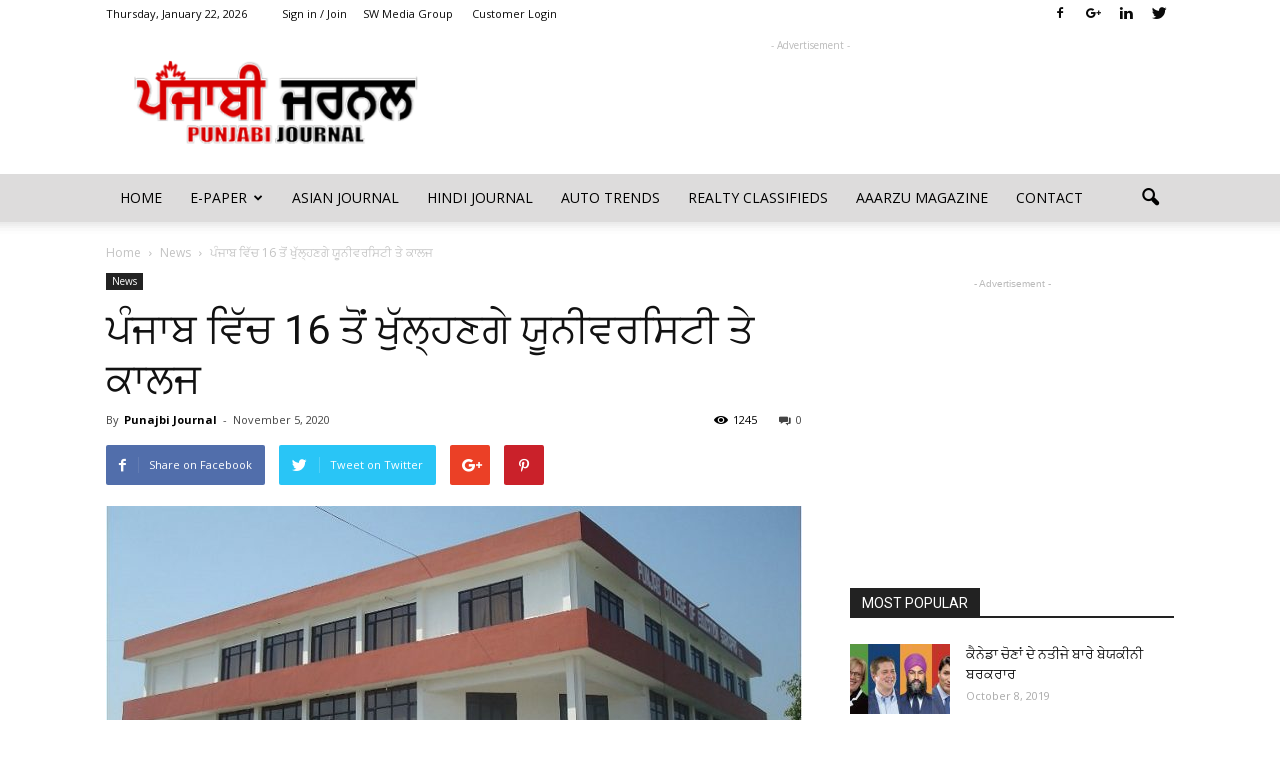

--- FILE ---
content_type: text/html; charset=UTF-8
request_url: https://www.punjabijournal.ca/news-update-435/
body_size: 99963
content:
<!doctype html >
<!--[if IE 8]>    <html class="ie8" lang="en"> <![endif]-->
<!--[if IE 9]>    <html class="ie9" lang="en"> <![endif]-->
<!--[if gt IE 8]><!--> <html lang="en-CA"> <!--<![endif]-->
<head>
    <title>ਪੰਜਾਬ ਵਿੱਚ 16 ਤੋਂ ਖੁੱਲ੍ਹਣਗੇ ਯੂਨੀਵਰਸਿਟੀ ਤੇ ਕਾਲਜ | Punjabi Journal</title>
    <meta charset="UTF-8" />
    <meta name="viewport" content="width=device-width, initial-scale=1.0">
    <link rel="pingback" href="https://www.punjabijournal.ca/xmlrpc.php" />
    <meta property="og:image" content="https://www.punjabijournal.ca/wp-content/uploads/2020/11/a1.jpg" /><meta name="author" content="Punajbi Journal">
<link rel='dns-prefetch' href='//fonts.googleapis.com' />
<link rel='dns-prefetch' href='//s.w.org' />
<link rel="alternate" type="application/rss+xml" title="Punjabi Journal &raquo; Feed" href="https://www.punjabijournal.ca/feed/" />
<link rel="alternate" type="application/rss+xml" title="Punjabi Journal &raquo; Comments Feed" href="https://www.punjabijournal.ca/comments/feed/" />
		<script type="text/javascript">
			window._wpemojiSettings = {"baseUrl":"https:\/\/s.w.org\/images\/core\/emoji\/11\/72x72\/","ext":".png","svgUrl":"https:\/\/s.w.org\/images\/core\/emoji\/11\/svg\/","svgExt":".svg","source":{"concatemoji":"https:\/\/www.punjabijournal.ca\/wp-includes\/js\/wp-emoji-release.min.js?ver=4.9.26"}};
			!function(e,a,t){var n,r,o,i=a.createElement("canvas"),p=i.getContext&&i.getContext("2d");function s(e,t){var a=String.fromCharCode;p.clearRect(0,0,i.width,i.height),p.fillText(a.apply(this,e),0,0);e=i.toDataURL();return p.clearRect(0,0,i.width,i.height),p.fillText(a.apply(this,t),0,0),e===i.toDataURL()}function c(e){var t=a.createElement("script");t.src=e,t.defer=t.type="text/javascript",a.getElementsByTagName("head")[0].appendChild(t)}for(o=Array("flag","emoji"),t.supports={everything:!0,everythingExceptFlag:!0},r=0;r<o.length;r++)t.supports[o[r]]=function(e){if(!p||!p.fillText)return!1;switch(p.textBaseline="top",p.font="600 32px Arial",e){case"flag":return s([55356,56826,55356,56819],[55356,56826,8203,55356,56819])?!1:!s([55356,57332,56128,56423,56128,56418,56128,56421,56128,56430,56128,56423,56128,56447],[55356,57332,8203,56128,56423,8203,56128,56418,8203,56128,56421,8203,56128,56430,8203,56128,56423,8203,56128,56447]);case"emoji":return!s([55358,56760,9792,65039],[55358,56760,8203,9792,65039])}return!1}(o[r]),t.supports.everything=t.supports.everything&&t.supports[o[r]],"flag"!==o[r]&&(t.supports.everythingExceptFlag=t.supports.everythingExceptFlag&&t.supports[o[r]]);t.supports.everythingExceptFlag=t.supports.everythingExceptFlag&&!t.supports.flag,t.DOMReady=!1,t.readyCallback=function(){t.DOMReady=!0},t.supports.everything||(n=function(){t.readyCallback()},a.addEventListener?(a.addEventListener("DOMContentLoaded",n,!1),e.addEventListener("load",n,!1)):(e.attachEvent("onload",n),a.attachEvent("onreadystatechange",function(){"complete"===a.readyState&&t.readyCallback()})),(n=t.source||{}).concatemoji?c(n.concatemoji):n.wpemoji&&n.twemoji&&(c(n.twemoji),c(n.wpemoji)))}(window,document,window._wpemojiSettings);
		</script>
		<style type="text/css">
img.wp-smiley,
img.emoji {
	display: inline !important;
	border: none !important;
	box-shadow: none !important;
	height: 1em !important;
	width: 1em !important;
	margin: 0 .07em !important;
	vertical-align: -0.1em !important;
	background: none !important;
	padding: 0 !important;
}
</style>
<link rel='stylesheet' id='rs-plugin-settings-css'  href='https://www.punjabijournal.ca/wp-content/plugins/revslider/public/assets/css/settings.css?ver=5.3.0.2' type='text/css' media='all' />
<style id='rs-plugin-settings-inline-css' type='text/css'>
#rs-demo-id {}
</style>
<link rel='stylesheet' id='google_font_open_sans-css'  href='https://fonts.googleapis.com/css?family=Open+Sans%3A300italic%2C400italic%2C600italic%2C400%2C600%2C700&#038;ver=4.9.26' type='text/css' media='all' />
<link rel='stylesheet' id='google_font_roboto-css'  href='https://fonts.googleapis.com/css?family=Roboto%3A500%2C400italic%2C700%2C900%2C500italic%2C400%2C300&#038;ver=4.9.26' type='text/css' media='all' />
<link rel='stylesheet' id='js_composer_front-css'  href='https://www.punjabijournal.ca/wp-content/plugins/js_composer/assets/css/js_composer.min.css?ver=5.0.1' type='text/css' media='all' />
<link rel='stylesheet' id='td-theme-css'  href='https://www.punjabijournal.ca/wp-content/themes/Newspaper/style.css?ver=7.6.1' type='text/css' media='all' />
<script type='text/javascript' src='https://www.punjabijournal.ca/wp-includes/js/jquery/jquery.js?ver=1.12.4'></script>
<script type='text/javascript' src='https://www.punjabijournal.ca/wp-includes/js/jquery/jquery-migrate.min.js?ver=1.4.1'></script>
<script type='text/javascript' src='https://www.punjabijournal.ca/wp-content/plugins/revslider/public/assets/js/jquery.themepunch.tools.min.js?ver=5.3.0.2'></script>
<script type='text/javascript' src='https://www.punjabijournal.ca/wp-content/plugins/revslider/public/assets/js/jquery.themepunch.revolution.min.js?ver=5.3.0.2'></script>
<link rel='https://api.w.org/' href='https://www.punjabijournal.ca/wp-json/' />
<link rel="EditURI" type="application/rsd+xml" title="RSD" href="https://www.punjabijournal.ca/xmlrpc.php?rsd" />
<link rel="wlwmanifest" type="application/wlwmanifest+xml" href="https://www.punjabijournal.ca/wp-includes/wlwmanifest.xml" /> 
<link rel='prev' title='ਵਟਸਐਪ ਦਾ ਨਵਾਂ ਫੀਚਰ: ਸੱਤ ਦਿਨਾਂ ਮਗਰੋਂ ਆਪ ਡਿਲੀਟ ਹੋ ਜਾਣਗੇ ਮੈਸੇਜ' href='https://www.punjabijournal.ca/news-update-434/' />
<link rel='next' title='ਔਰਤ ਦੇ ਫੁੱਲ ਚੁਗਣ ਵੇਲੇ ਸੁਆਹ ਵਿੱਚੋਂ ਮਿਲੀ ਕੈਂਚੀ: ਦੋ ਦਿਨ ਪਹਿਲਾਂ ਹੀ ਅਪਰੇਸ਼ਨ ਨਾਲ ਬੱਚੀ ਨੂੰ ਦਿੱਤਾ ਸੀ ਜਨਮ' href='https://www.punjabijournal.ca/news-update-436/' />
<link rel="canonical" href="https://www.punjabijournal.ca/news-update-435/" />
<link rel='shortlink' href='https://www.punjabijournal.ca/?p=3482' />
<link rel="alternate" type="application/json+oembed" href="https://www.punjabijournal.ca/wp-json/oembed/1.0/embed?url=https%3A%2F%2Fwww.punjabijournal.ca%2Fnews-update-435%2F" />
<link rel="alternate" type="text/xml+oembed" href="https://www.punjabijournal.ca/wp-json/oembed/1.0/embed?url=https%3A%2F%2Fwww.punjabijournal.ca%2Fnews-update-435%2F&#038;format=xml" />
<!--[if lt IE 9]><script src="https://html5shim.googlecode.com/svn/trunk/html5.js"></script><![endif]-->
    <meta name="generator" content="Powered by Visual Composer - drag and drop page builder for WordPress."/>
<!--[if lte IE 9]><link rel="stylesheet" type="text/css" href="https://www.punjabijournal.ca/wp-content/plugins/js_composer/assets/css/vc_lte_ie9.min.css" media="screen"><![endif]--><meta name="generator" content="Powered by Slider Revolution 5.3.0.2 - responsive, Mobile-Friendly Slider Plugin for WordPress with comfortable drag and drop interface." />

<!-- JS generated by theme -->

<script>
    
    

	    var tdBlocksArray = []; //here we store all the items for the current page

	    //td_block class - each ajax block uses a object of this class for requests
	    function tdBlock() {
		    this.id = '';
		    this.block_type = 1; //block type id (1-234 etc)
		    this.atts = '';
		    this.td_column_number = '';
		    this.td_current_page = 1; //
		    this.post_count = 0; //from wp
		    this.found_posts = 0; //from wp
		    this.max_num_pages = 0; //from wp
		    this.td_filter_value = ''; //current live filter value
		    this.is_ajax_running = false;
		    this.td_user_action = ''; // load more or infinite loader (used by the animation)
		    this.header_color = '';
		    this.ajax_pagination_infinite_stop = ''; //show load more at page x
	    }


        // td_js_generator - mini detector
        (function(){
            var htmlTag = document.getElementsByTagName("html")[0];

            if ( navigator.userAgent.indexOf("MSIE 10.0") > -1 ) {
                htmlTag.className += ' ie10';
            }

            if ( !!navigator.userAgent.match(/Trident.*rv\:11\./) ) {
                htmlTag.className += ' ie11';
            }

            if ( /(iPad|iPhone|iPod)/g.test(navigator.userAgent) ) {
                htmlTag.className += ' td-md-is-ios';
            }

            var user_agent = navigator.userAgent.toLowerCase();
            if ( user_agent.indexOf("android") > -1 ) {
                htmlTag.className += ' td-md-is-android';
            }

            if ( -1 !== navigator.userAgent.indexOf('Mac OS X')  ) {
                htmlTag.className += ' td-md-is-os-x';
            }

            if ( /chrom(e|ium)/.test(navigator.userAgent.toLowerCase()) ) {
               htmlTag.className += ' td-md-is-chrome';
            }

            if ( -1 !== navigator.userAgent.indexOf('Firefox') ) {
                htmlTag.className += ' td-md-is-firefox';
            }

            if ( -1 !== navigator.userAgent.indexOf('Safari') && -1 === navigator.userAgent.indexOf('Chrome') ) {
                htmlTag.className += ' td-md-is-safari';
            }

            if( -1 !== navigator.userAgent.indexOf('IEMobile') ){
                htmlTag.className += ' td-md-is-iemobile';
            }

        })();




        var tdLocalCache = {};

        ( function () {
            "use strict";

            tdLocalCache = {
                data: {},
                remove: function (resource_id) {
                    delete tdLocalCache.data[resource_id];
                },
                exist: function (resource_id) {
                    return tdLocalCache.data.hasOwnProperty(resource_id) && tdLocalCache.data[resource_id] !== null;
                },
                get: function (resource_id) {
                    return tdLocalCache.data[resource_id];
                },
                set: function (resource_id, cachedData) {
                    tdLocalCache.remove(resource_id);
                    tdLocalCache.data[resource_id] = cachedData;
                }
            };
        })();

    
    
var tds_login_sing_in_widget="show";
var td_viewport_interval_list=[{"limitBottom":767,"sidebarWidth":228},{"limitBottom":1018,"sidebarWidth":300},{"limitBottom":1140,"sidebarWidth":324}];
var td_animation_stack_effect="type0";
var tds_animation_stack=true;
var td_animation_stack_specific_selectors=".entry-thumb, img";
var td_animation_stack_general_selectors=".td-animation-stack img, .post img";
var td_ajax_url="https:\/\/www.punjabijournal.ca\/wp-admin\/admin-ajax.php?td_theme_name=Newspaper&v=7.6.1";
var td_get_template_directory_uri="https:\/\/www.punjabijournal.ca\/wp-content\/themes\/Newspaper";
var tds_snap_menu="smart_snap_always";
var tds_logo_on_sticky="show_header_logo";
var tds_header_style="";
var td_please_wait="Please wait...";
var td_email_user_pass_incorrect="User or password incorrect!";
var td_email_user_incorrect="Email or username incorrect!";
var td_email_incorrect="Email incorrect!";
var tds_more_articles_on_post_enable="show";
var tds_more_articles_on_post_time_to_wait="";
var tds_more_articles_on_post_pages_distance_from_top=0;
var tds_theme_color_site_wide="#fd0000";
var tds_smart_sidebar="enabled";
var tdThemeName="Newspaper";
var td_magnific_popup_translation_tPrev="Previous (Left arrow key)";
var td_magnific_popup_translation_tNext="Next (Right arrow key)";
var td_magnific_popup_translation_tCounter="%curr% of %total%";
var td_magnific_popup_translation_ajax_tError="The content from %url% could not be loaded.";
var td_magnific_popup_translation_image_tError="The image #%curr% could not be loaded.";
var td_ad_background_click_link="";
var td_ad_background_click_target="";
</script>


<!-- Header style compiled by theme -->

<style>
    
.td-header-wrap .black-menu .sf-menu > .current-menu-item > a,
    .td-header-wrap .black-menu .sf-menu > .current-menu-ancestor > a,
    .td-header-wrap .black-menu .sf-menu > .current-category-ancestor > a,
    .td-header-wrap .black-menu .sf-menu > li > a:hover,
    .td-header-wrap .black-menu .sf-menu > .sfHover > a,
    .td-header-style-12 .td-header-menu-wrap-full,
    .sf-menu > .current-menu-item > a:after,
    .sf-menu > .current-menu-ancestor > a:after,
    .sf-menu > .current-category-ancestor > a:after,
    .sf-menu > li:hover > a:after,
    .sf-menu > .sfHover > a:after,
    .sf-menu ul .td-menu-item > a:hover,
    .sf-menu ul .sfHover > a,
    .sf-menu ul .current-menu-ancestor > a,
    .sf-menu ul .current-category-ancestor > a,
    .sf-menu ul .current-menu-item > a,
    .td-header-style-12 .td-affix,
    .header-search-wrap .td-drop-down-search:after,
    .header-search-wrap .td-drop-down-search .btn:hover,
    input[type=submit]:hover,
    .td-read-more a,
    .td-post-category:hover,
    .td-grid-style-1.td-hover-1 .td-big-grid-post:hover .td-post-category,
    .td-grid-style-5.td-hover-1 .td-big-grid-post:hover .td-post-category,
    .td_top_authors .td-active .td-author-post-count,
    .td_top_authors .td-active .td-author-comments-count,
    .td_top_authors .td_mod_wrap:hover .td-author-post-count,
    .td_top_authors .td_mod_wrap:hover .td-author-comments-count,
    .td-404-sub-sub-title a:hover,
    .td-search-form-widget .wpb_button:hover,
    .td-rating-bar-wrap div,
    .td_category_template_3 .td-current-sub-category,
    .dropcap,
    .td_wrapper_video_playlist .td_video_controls_playlist_wrapper,
    .wpb_default,
    .wpb_default:hover,
    .td-left-smart-list:hover,
    .td-right-smart-list:hover,
    .woocommerce-checkout .woocommerce input.button:hover,
    .woocommerce-page .woocommerce a.button:hover,
    .woocommerce-account div.woocommerce .button:hover,
    #bbpress-forums button:hover,
    .bbp_widget_login .button:hover,
    .td-footer-wrapper .td-post-category,
    .td-footer-wrapper .widget_product_search input[type="submit"]:hover,
    .woocommerce .product a.button:hover,
    .woocommerce .product #respond input#submit:hover,
    .woocommerce .checkout input#place_order:hover,
    .woocommerce .woocommerce.widget .button:hover,
    .single-product .product .summary .cart .button:hover,
    .woocommerce-cart .woocommerce table.cart .button:hover,
    .woocommerce-cart .woocommerce .shipping-calculator-form .button:hover,
    .td-next-prev-wrap a:hover,
    .td-load-more-wrap a:hover,
    .td-post-small-box a:hover,
    .page-nav .current,
    .page-nav:first-child > div,
    .td_category_template_8 .td-category-header .td-category a.td-current-sub-category,
    .td_category_template_4 .td-category-siblings .td-category a:hover,
    #bbpress-forums .bbp-pagination .current,
    #bbpress-forums #bbp-single-user-details #bbp-user-navigation li.current a,
    .td-theme-slider:hover .slide-meta-cat a,
    a.vc_btn-black:hover,
    .td-trending-now-wrapper:hover .td-trending-now-title,
    .td-scroll-up,
    .td-smart-list-button:hover,
    .td-weather-information:before,
    .td-weather-week:before,
    .td_block_exchange .td-exchange-header:before,
    .td_block_big_grid_9.td-grid-style-1 .td-post-category,
    .td_block_big_grid_9.td-grid-style-5 .td-post-category,
    .td-grid-style-6.td-hover-1 .td-module-thumb:after {
        background-color: #fd0000;
    }

    .woocommerce .woocommerce-message .button:hover,
    .woocommerce .woocommerce-error .button:hover,
    .woocommerce .woocommerce-info .button:hover {
        background-color: #fd0000 !important;
    }

    .woocommerce .product .onsale,
    .woocommerce.widget .ui-slider .ui-slider-handle {
        background: none #fd0000;
    }

    .woocommerce.widget.widget_layered_nav_filters ul li a {
        background: none repeat scroll 0 0 #fd0000 !important;
    }

    a,
    cite a:hover,
    .td_mega_menu_sub_cats .cur-sub-cat,
    .td-mega-span h3 a:hover,
    .td_mod_mega_menu:hover .entry-title a,
    .header-search-wrap .result-msg a:hover,
    .top-header-menu li a:hover,
    .top-header-menu .current-menu-item > a,
    .top-header-menu .current-menu-ancestor > a,
    .top-header-menu .current-category-ancestor > a,
    .td-social-icon-wrap > a:hover,
    .td-header-sp-top-widget .td-social-icon-wrap a:hover,
    .td-page-content blockquote p,
    .td-post-content blockquote p,
    .mce-content-body blockquote p,
    .comment-content blockquote p,
    .wpb_text_column blockquote p,
    .td_block_text_with_title blockquote p,
    .td_module_wrap:hover .entry-title a,
    .td-subcat-filter .td-subcat-list a:hover,
    .td-subcat-filter .td-subcat-dropdown a:hover,
    .td_quote_on_blocks,
    .dropcap2,
    .dropcap3,
    .td_top_authors .td-active .td-authors-name a,
    .td_top_authors .td_mod_wrap:hover .td-authors-name a,
    .td-post-next-prev-content a:hover,
    .author-box-wrap .td-author-social a:hover,
    .td-author-name a:hover,
    .td-author-url a:hover,
    .td_mod_related_posts:hover h3 > a,
    .td-post-template-11 .td-related-title .td-related-left:hover,
    .td-post-template-11 .td-related-title .td-related-right:hover,
    .td-post-template-11 .td-related-title .td-cur-simple-item,
    .td-post-template-11 .td_block_related_posts .td-next-prev-wrap a:hover,
    .comment-reply-link:hover,
    .logged-in-as a:hover,
    #cancel-comment-reply-link:hover,
    .td-search-query,
    .td-category-header .td-pulldown-category-filter-link:hover,
    .td-category-siblings .td-subcat-dropdown a:hover,
    .td-category-siblings .td-subcat-dropdown a.td-current-sub-category,
    .widget a:hover,
    .widget_calendar tfoot a:hover,
    .woocommerce a.added_to_cart:hover,
    #bbpress-forums li.bbp-header .bbp-reply-content span a:hover,
    #bbpress-forums .bbp-forum-freshness a:hover,
    #bbpress-forums .bbp-topic-freshness a:hover,
    #bbpress-forums .bbp-forums-list li a:hover,
    #bbpress-forums .bbp-forum-title:hover,
    #bbpress-forums .bbp-topic-permalink:hover,
    #bbpress-forums .bbp-topic-started-by a:hover,
    #bbpress-forums .bbp-topic-started-in a:hover,
    #bbpress-forums .bbp-body .super-sticky li.bbp-topic-title .bbp-topic-permalink,
    #bbpress-forums .bbp-body .sticky li.bbp-topic-title .bbp-topic-permalink,
    .widget_display_replies .bbp-author-name,
    .widget_display_topics .bbp-author-name,
    .footer-text-wrap .footer-email-wrap a,
    .td-subfooter-menu li a:hover,
    .footer-social-wrap a:hover,
    a.vc_btn-black:hover,
    .td-smart-list-dropdown-wrap .td-smart-list-button:hover,
    .td_module_17 .td-read-more a:hover,
    .td_module_18 .td-read-more a:hover,
    .td_module_19 .td-post-author-name a:hover,
    .td-instagram-user a {
        color: #fd0000;
    }

    a.vc_btn-black.vc_btn_square_outlined:hover,
    a.vc_btn-black.vc_btn_outlined:hover,
    .td-mega-menu-page .wpb_content_element ul li a:hover {
        color: #fd0000 !important;
    }

    .td-next-prev-wrap a:hover,
    .td-load-more-wrap a:hover,
    .td-post-small-box a:hover,
    .page-nav .current,
    .page-nav:first-child > div,
    .td_category_template_8 .td-category-header .td-category a.td-current-sub-category,
    .td_category_template_4 .td-category-siblings .td-category a:hover,
    #bbpress-forums .bbp-pagination .current,
    .post .td_quote_box,
    .page .td_quote_box,
    a.vc_btn-black:hover {
        border-color: #fd0000;
    }

    .td_wrapper_video_playlist .td_video_currently_playing:after {
        border-color: #fd0000 !important;
    }

    .header-search-wrap .td-drop-down-search:before {
        border-color: transparent transparent #fd0000 transparent;
    }

    .block-title > span,
    .block-title > a,
    .block-title > label,
    .widgettitle,
    .widgettitle:after,
    .td-trending-now-title,
    .td-trending-now-wrapper:hover .td-trending-now-title,
    .wpb_tabs li.ui-tabs-active a,
    .wpb_tabs li:hover a,
    .vc_tta-container .vc_tta-color-grey.vc_tta-tabs-position-top.vc_tta-style-classic .vc_tta-tabs-container .vc_tta-tab.vc_active > a,
    .vc_tta-container .vc_tta-color-grey.vc_tta-tabs-position-top.vc_tta-style-classic .vc_tta-tabs-container .vc_tta-tab:hover > a,
    .td-related-title .td-cur-simple-item,
    .woocommerce .product .products h2,
    .td-subcat-filter .td-subcat-dropdown:hover .td-subcat-more {
    	background-color: #fd0000;
    }

    .woocommerce div.product .woocommerce-tabs ul.tabs li.active {
    	background-color: #fd0000 !important;
    }

    .block-title,
    .td-related-title,
    .wpb_tabs .wpb_tabs_nav,
    .vc_tta-container .vc_tta-color-grey.vc_tta-tabs-position-top.vc_tta-style-classic .vc_tta-tabs-container,
    .woocommerce div.product .woocommerce-tabs ul.tabs:before {
        border-color: #fd0000;
    }
    .td_block_wrap .td-subcat-item .td-cur-simple-item {
	    color: #fd0000;
	}


    
    .td-grid-style-4 .entry-title
    {
        background-color: rgba(253, 0, 0, 0.7);
    }

    
    .block-title > span,
    .block-title > span > a,
    .block-title > a,
    .block-title > label,
    .widgettitle,
    .widgettitle:after,
    .td-trending-now-title,
    .td-trending-now-wrapper:hover .td-trending-now-title,
    .wpb_tabs li.ui-tabs-active a,
    .wpb_tabs li:hover a,
    .vc_tta-container .vc_tta-color-grey.vc_tta-tabs-position-top.vc_tta-style-classic .vc_tta-tabs-container .vc_tta-tab.vc_active > a,
    .vc_tta-container .vc_tta-color-grey.vc_tta-tabs-position-top.vc_tta-style-classic .vc_tta-tabs-container .vc_tta-tab:hover > a,
    .td-related-title .td-cur-simple-item,
    .woocommerce .product .products h2,
    .td-subcat-filter .td-subcat-dropdown:hover .td-subcat-more,
    .td-weather-information:before,
    .td-weather-week:before,
    .td_block_exchange .td-exchange-header:before {
        background-color: #222222;
    }

    .woocommerce div.product .woocommerce-tabs ul.tabs li.active {
    	background-color: #222222 !important;
    }

    .block-title,
    .td-related-title,
    .wpb_tabs .wpb_tabs_nav,
    .vc_tta-container .vc_tta-color-grey.vc_tta-tabs-position-top.vc_tta-style-classic .vc_tta-tabs-container,
    .woocommerce div.product .woocommerce-tabs ul.tabs:before {
        border-color: #222222;
    }

    
    .td-header-wrap .td-header-top-menu-full,
    .td-header-wrap .top-header-menu .sub-menu {
        background-color: #ffffff;
    }
    .td-header-style-8 .td-header-top-menu-full {
        background-color: transparent;
    }
    .td-header-style-8 .td-header-top-menu-full .td-header-top-menu {
        background-color: #ffffff;
        padding-left: 15px;
        padding-right: 15px;
    }

    .td-header-wrap .td-header-top-menu-full .td-header-top-menu,
    .td-header-wrap .td-header-top-menu-full {
        border-bottom: none;
    }


    
    .td-header-top-menu,
    .td-header-top-menu a,
    .td-header-wrap .td-header-top-menu-full .td-header-top-menu,
    .td-header-wrap .td-header-top-menu-full a,
    .td-header-style-8 .td-header-top-menu,
    .td-header-style-8 .td-header-top-menu a {
        color: #0a0a0a;
    }

    
    .top-header-menu .current-menu-item > a,
    .top-header-menu .current-menu-ancestor > a,
    .top-header-menu .current-category-ancestor > a,
    .top-header-menu li a:hover {
        color: #0a0a0a;
    }

    
    .td-header-wrap .td-header-sp-top-widget .td-icon-font {
        color: #0a0a0a;
    }

    
    .td-header-wrap .td-header-sp-top-widget i.td-icon-font:hover {
        color: #0a0a0a;
    }


    
    .td-header-wrap .td-header-menu-wrap-full,
    .sf-menu > .current-menu-ancestor > a,
    .sf-menu > .current-category-ancestor > a,
    .td-header-menu-wrap.td-affix,
    .td-header-style-3 .td-header-main-menu,
    .td-header-style-3 .td-affix .td-header-main-menu,
    .td-header-style-4 .td-header-main-menu,
    .td-header-style-4 .td-affix .td-header-main-menu,
    .td-header-style-8 .td-header-menu-wrap.td-affix,
    .td-header-style-8 .td-header-top-menu-full {
		background-color: #dddcdc;
    }


    .td-boxed-layout .td-header-style-3 .td-header-menu-wrap,
    .td-boxed-layout .td-header-style-4 .td-header-menu-wrap {
    	background-color: #dddcdc !important;
    }


    @media (min-width: 1019px) {
        .td-header-style-1 .td-header-sp-recs,
        .td-header-style-1 .td-header-sp-logo {
            margin-bottom: 28px;
        }
    }

    @media (min-width: 768px) and (max-width: 1018px) {
        .td-header-style-1 .td-header-sp-recs,
        .td-header-style-1 .td-header-sp-logo {
            margin-bottom: 14px;
        }
    }

    .td-header-style-7 .td-header-top-menu {
        border-bottom: none;
    }


    
    ul.sf-menu > .td-menu-item > a {
        font-weight:normal;
	
    }
</style>

<noscript><style type="text/css"> .wpb_animate_when_almost_visible { opacity: 1; }</style></noscript></head>

<body class="post-template-default single single-post postid-3482 single-format-standard news-update-435 wpb-js-composer js-comp-ver-5.0.1 vc_responsive td-animation-stack-type0 td-full-layout" itemscope="itemscope" itemtype="https://schema.org/WebPage">

        <div class="td-scroll-up"><i class="td-icon-menu-up"></i></div>
    
    <div class="td-menu-background"></div>
<div id="td-mobile-nav">
    <div class="td-mobile-container">
        <!-- mobile menu top section -->
        <div class="td-menu-socials-wrap">
            <!-- socials -->
            <div class="td-menu-socials">
                
        <span class="td-social-icon-wrap">
            <a target="_blank" href="https://www.facebook.com/SWMediaGroupCanada" title="Facebook">
                <i class="td-icon-font td-icon-facebook"></i>
            </a>
        </span>
        <span class="td-social-icon-wrap">
            <a target="_blank" href="https://plus.google.com/+SwmediagroupCa" title="Google+">
                <i class="td-icon-font td-icon-googleplus"></i>
            </a>
        </span>
        <span class="td-social-icon-wrap">
            <a target="_blank" href="https://www.linkedin.com/company/sw-media-group" title="Linkedin">
                <i class="td-icon-font td-icon-linkedin"></i>
            </a>
        </span>
        <span class="td-social-icon-wrap">
            <a target="_blank" href="https://twitter.com/swmediagroup_ca" title="Twitter">
                <i class="td-icon-font td-icon-twitter"></i>
            </a>
        </span>            </div>
            <!-- close button -->
            <div class="td-mobile-close">
                <a href="#"><i class="td-icon-close-mobile"></i></a>
            </div>
        </div>

        <!-- login section -->
                    <div class="td-menu-login-section">
                
    <div class="td-guest-wrap">
        <div class="td-menu-avatar"><div class="td-avatar-container"><img alt='' src='https://secure.gravatar.com/avatar/?s=80&#038;d=mm&#038;r=g' srcset='https://secure.gravatar.com/avatar/?s=160&#038;d=mm&#038;r=g 2x' class='avatar avatar-80 photo avatar-default' height='80' width='80' /></div></div>
        <div class="td-menu-login"><a id="login-link-mob">Sign in</a></div>
    </div>
            </div>
        
        <!-- menu section -->
        <div class="td-mobile-content">
            <div class="menu-main-menu-container"><ul id="menu-main-menu" class="td-mobile-main-menu"><li id="menu-item-264" class="menu-item menu-item-type-post_type menu-item-object-page menu-item-home menu-item-first menu-item-264"><a href="https://www.punjabijournal.ca/">Home</a></li>
<li id="menu-item-291" class="menu-item menu-item-type-post_type menu-item-object-page menu-item-has-children menu-item-291"><a href="https://www.punjabijournal.ca/e-paper/">E-Paper<i class="td-icon-menu-right td-element-after"></i></a>
<ul class="sub-menu">
	<li id="menu-item-301" class="menu-item menu-item-type-custom menu-item-object-custom menu-item-301"><a href="https://issuu.com/punjabijournal">Read on Issuu.com</a></li>
	<li id="menu-item-271" class="menu-item menu-item-type-taxonomy menu-item-object-category current-post-ancestor current-menu-parent current-post-parent menu-item-271"><a href="https://www.punjabijournal.ca/category/news/">All News</a></li>
</ul>
</li>
<li id="menu-item-267" class="menu-item menu-item-type-custom menu-item-object-custom menu-item-267"><a href="http://www.asianjournal.ca/">Asian Journal</a></li>
<li id="menu-item-268" class="menu-item menu-item-type-custom menu-item-object-custom menu-item-268"><a href="http://www.hindijournal.ca/">Hindi Journal</a></li>
<li id="menu-item-270" class="menu-item menu-item-type-custom menu-item-object-custom menu-item-270"><a href="http://www.autotrendsweekly.com">Auto Trends</a></li>
<li id="menu-item-269" class="menu-item menu-item-type-custom menu-item-object-custom menu-item-269"><a href="http://www.realtyclassifieds.ca">Realty Classifieds</a></li>
<li id="menu-item-266" class="menu-item menu-item-type-custom menu-item-object-custom menu-item-266"><a href="http://www.aaarzumagazine.com/">Aaarzu Magazine</a></li>
<li id="menu-item-265" class="menu-item menu-item-type-post_type menu-item-object-page menu-item-265"><a href="https://www.punjabijournal.ca/contact/">Contact</a></li>
</ul></div>        </div>
    </div>

    <!-- register/login section -->
            <div id="login-form-mobile" class="td-register-section">
            
            <div id="td-login-mob" class="td-login-animation td-login-hide-mob">
            	<!-- close button -->
	            <div class="td-login-close">
	                <a href="#" class="td-back-button"><i class="td-icon-read-down"></i></a>
	                <div class="td-login-title">Sign in</div>
	                <!-- close button -->
		            <div class="td-mobile-close">
		                <a href="#"><i class="td-icon-close-mobile"></i></a>
		            </div>
	            </div>
	            <div class="td-login-form-wrap">
	                <div class="td-login-panel-title"><span>Welcome!</span>Log into your account</div>
	                <div class="td_display_err"></div>
	                <div class="td-login-inputs"><input class="td-login-input" type="text" name="login_email" id="login_email-mob" value="" required><label>your username</label></div>
	                <div class="td-login-inputs"><input class="td-login-input" type="password" name="login_pass" id="login_pass-mob" value="" required><label>your password</label></div>
	                <input type="button" name="login_button" id="login_button-mob" class="td-login-button" value="LOG IN">
	                <div class="td-login-info-text"><a href="#" id="forgot-pass-link-mob">Forgot your password?</a></div>
                </div>
            </div>

            

            <div id="td-forgot-pass-mob" class="td-login-animation td-login-hide-mob">
                <!-- close button -->
	            <div class="td-forgot-pass-close">
	                <a href="#" class="td-back-button"><i class="td-icon-read-down"></i></a>
	                <div class="td-login-title">Password recovery</div>
	            </div>
	            <div class="td-login-form-wrap">
	                <div class="td-login-panel-title">Recover your password</div>
	                <div class="td_display_err"></div>
	                <div class="td-login-inputs"><input class="td-login-input" type="text" name="forgot_email" id="forgot_email-mob" value="" required><label>your email</label></div>
	                <input type="button" name="forgot_button" id="forgot_button-mob" class="td-login-button" value="Send My Pass">
                </div>
            </div>
        </div>
    </div>    <div class="td-search-background"></div>
<div class="td-search-wrap-mob">
	<div class="td-drop-down-search" aria-labelledby="td-header-search-button">
		<form method="get" class="td-search-form" action="https://www.punjabijournal.ca/">
			<!-- close button -->
			<div class="td-search-close">
				<a href="#"><i class="td-icon-close-mobile"></i></a>
			</div>
			<div role="search" class="td-search-input">
				<span>Search</span>
				<input id="td-header-search-mob" type="text" value="" name="s" autocomplete="off" />
			</div>
		</form>
		<div id="td-aj-search-mob"></div>
	</div>
</div>    
    
    <div id="td-outer-wrap">
    
        <!--
Header style 1
-->

<div class="td-header-wrap td-header-style-1">

    <div class="td-header-top-menu-full">
        <div class="td-container td-header-row td-header-top-menu">
            
    <div class="top-bar-style-1">
        
<div class="td-header-sp-top-menu">


	        <div class="td_data_time">
            <div >

                Thursday, January 22, 2026
            </div>
        </div>
    <ul class="top-header-menu td_ul_login"><li class="menu-item"><a class="td-login-modal-js menu-item" href="#login-form" data-effect="mpf-td-login-effect">Sign in / Join</a><span class="td-sp-ico-login td_sp_login_ico_style"></span></li></ul><div class="menu-top-container"><ul id="menu-td-demo-top-menu" class="top-header-menu"><li id="menu-item-278" class="menu-item menu-item-type-custom menu-item-object-custom menu-item-first td-menu-item td-normal-menu menu-item-278"><a href="http://www.swmediagroup.ca/">SW Media Group</a></li>
<li id="menu-item-33" class="menu-item menu-item-type-custom menu-item-object-custom td-menu-item td-normal-menu menu-item-33"><a href="http://www.asianjournal.ca/customer-login/">Customer Login</a></li>
</ul></div></div>
        <div class="td-header-sp-top-widget">
    
        <span class="td-social-icon-wrap">
            <a target="_blank" href="https://www.facebook.com/SWMediaGroupCanada" title="Facebook">
                <i class="td-icon-font td-icon-facebook"></i>
            </a>
        </span>
        <span class="td-social-icon-wrap">
            <a target="_blank" href="https://plus.google.com/+SwmediagroupCa" title="Google+">
                <i class="td-icon-font td-icon-googleplus"></i>
            </a>
        </span>
        <span class="td-social-icon-wrap">
            <a target="_blank" href="https://www.linkedin.com/company/sw-media-group" title="Linkedin">
                <i class="td-icon-font td-icon-linkedin"></i>
            </a>
        </span>
        <span class="td-social-icon-wrap">
            <a target="_blank" href="https://twitter.com/swmediagroup_ca" title="Twitter">
                <i class="td-icon-font td-icon-twitter"></i>
            </a>
        </span></div>
    </div>

<!-- LOGIN MODAL -->

                <div  id="login-form" class="white-popup-block mfp-hide mfp-with-anim">
                    <div class="td-login-wrap">
                        <a href="#" class="td-back-button"><i class="td-icon-modal-back"></i></a>
                        <div id="td-login-div" class="td-login-form-div td-display-block">
                            <div class="td-login-panel-title">Sign in</div>
                            <div class="td-login-panel-descr">Welcome! Log into your account</div>
                            <div class="td_display_err"></div>
                            <div class="td-login-inputs"><input class="td-login-input" type="text" name="login_email" id="login_email" value="" required><label>your username</label></div>
	                        <div class="td-login-inputs"><input class="td-login-input" type="password" name="login_pass" id="login_pass" value="" required><label>your password</label></div>
                            <input type="button" name="login_button" id="login_button" class="wpb_button btn td-login-button" value="Login">
                            <div class="td-login-info-text"><a href="#" id="forgot-pass-link">Forgot your password? Get help</a></div>
                            
                        </div>

                        

                         <div id="td-forgot-pass-div" class="td-login-form-div td-display-none">
                            <div class="td-login-panel-title">Password recovery</div>
                            <div class="td-login-panel-descr">Recover your password</div>
                            <div class="td_display_err"></div>
                            <div class="td-login-inputs"><input class="td-login-input" type="text" name="forgot_email" id="forgot_email" value="" required><label>your email</label></div>
                            <input type="button" name="forgot_button" id="forgot_button" class="wpb_button btn td-login-button" value="Send My Password">
                            <div class="td-login-info-text">A password will be e-mailed to you.</div>
                        </div>
                    </div>
                </div>
                        </div>
    </div>

    <div class="td-banner-wrap-full td-logo-wrap-full">
        <div class="td-container td-header-row td-header-header">
            <div class="td-header-sp-logo">
                        <a class="td-main-logo" href="https://www.punjabijournal.ca/">
            <img class="td-retina-data" data-retina="https://www.punjabijournal.ca/wp-content/uploads/2017/04/PUNJABI-JOURNAL-ENGLISH-PUNJABI-one-line-LOGO-300x90.png" src="https://www.punjabijournal.ca/wp-content/uploads/2017/04/PUNJABI-JOURNAL-ENGLISH-PUNJABI-one-line-LOGO-300x90.png" alt=""/>
            <span class="td-visual-hidden">Punjabi Journal</span>
        </a>
                </div>
            <div class="td-header-sp-recs">
                <div class="td-header-rec-wrap">
    
 <!-- A generated by theme --> 

<script async src="//pagead2.googlesyndication.com/pagead/js/adsbygoogle.js"></script><div class="td-g-rec td-g-rec-id-header ">
<script type="text/javascript">
var td_screen_width = window.innerWidth;

                    if ( td_screen_width >= 1140 ) {
                        /* large monitors */
                        document.write('<span class="td-adspot-title">- Advertisement -</span><ins class="adsbygoogle" style="display:inline-block;width:728px;height:90px" data-ad-client="ca-pub-9634461587202528" data-ad-slot="5468704296"></ins>');
                        (adsbygoogle = window.adsbygoogle || []).push({});
                    }
            
	                    if ( td_screen_width >= 1019  && td_screen_width < 1140 ) {
	                        /* landscape tablets */
                        document.write('<span class="td-adspot-title">- Advertisement -</span><ins class="adsbygoogle" style="display:inline-block;width:468px;height:60px" data-ad-client="ca-pub-9634461587202528" data-ad-slot="5468704296"></ins>');
	                        (adsbygoogle = window.adsbygoogle || []).push({});
	                    }
	                </script>
</div>

 <!-- end A --> 


</div>            </div>
        </div>
    </div>

    <div class="td-header-menu-wrap-full">
        <div class="td-header-menu-wrap td-header-gradient">
            <div class="td-container td-header-row td-header-main-menu">
                <div id="td-header-menu" role="navigation">
    <div id="td-top-mobile-toggle"><a href="#"><i class="td-icon-font td-icon-mobile"></i></a></div>
    <div class="td-main-menu-logo td-logo-in-header">
        		<a class="td-mobile-logo td-sticky-header" href="https://www.punjabijournal.ca/">
			<img class="td-retina-data" data-retina="https://www.punjabijournal.ca/wp-content/uploads/2017/04/PUNJABI-JOURNAL-ENGLISH-PUNJABI-one-line-LOGO-300x90.png" src="https://www.punjabijournal.ca/wp-content/uploads/2017/04/PUNJABI-JOURNAL-ENGLISH-PUNJABI-one-line-LOGO-300x90.png" alt=""/>
		</a>
			<a class="td-header-logo td-sticky-header" href="https://www.punjabijournal.ca/">
			<img class="td-retina-data" data-retina="https://www.punjabijournal.ca/wp-content/uploads/2017/04/PUNJABI-JOURNAL-ENGLISH-PUNJABI-one-line-LOGO-300x90.png" src="https://www.punjabijournal.ca/wp-content/uploads/2017/04/PUNJABI-JOURNAL-ENGLISH-PUNJABI-one-line-LOGO-300x90.png" alt=""/>
		</a>
	    </div>
    <div class="menu-main-menu-container"><ul id="menu-main-menu-1" class="sf-menu"><li class="menu-item menu-item-type-post_type menu-item-object-page menu-item-home menu-item-first td-menu-item td-normal-menu menu-item-264"><a href="https://www.punjabijournal.ca/">Home</a></li>
<li class="menu-item menu-item-type-post_type menu-item-object-page menu-item-has-children td-menu-item td-normal-menu menu-item-291"><a href="https://www.punjabijournal.ca/e-paper/">E-Paper</a>
<ul class="sub-menu">
	<li class="menu-item menu-item-type-custom menu-item-object-custom td-menu-item td-normal-menu menu-item-301"><a href="https://issuu.com/punjabijournal">Read on Issuu.com</a></li>
	<li class="menu-item menu-item-type-taxonomy menu-item-object-category current-post-ancestor current-menu-parent current-post-parent td-menu-item td-normal-menu menu-item-271"><a href="https://www.punjabijournal.ca/category/news/">All News</a></li>
</ul>
</li>
<li class="menu-item menu-item-type-custom menu-item-object-custom td-menu-item td-normal-menu menu-item-267"><a href="http://www.asianjournal.ca/">Asian Journal</a></li>
<li class="menu-item menu-item-type-custom menu-item-object-custom td-menu-item td-normal-menu menu-item-268"><a href="http://www.hindijournal.ca/">Hindi Journal</a></li>
<li class="menu-item menu-item-type-custom menu-item-object-custom td-menu-item td-normal-menu menu-item-270"><a href="http://www.autotrendsweekly.com">Auto Trends</a></li>
<li class="menu-item menu-item-type-custom menu-item-object-custom td-menu-item td-normal-menu menu-item-269"><a href="http://www.realtyclassifieds.ca">Realty Classifieds</a></li>
<li class="menu-item menu-item-type-custom menu-item-object-custom td-menu-item td-normal-menu menu-item-266"><a href="http://www.aaarzumagazine.com/">Aaarzu Magazine</a></li>
<li class="menu-item menu-item-type-post_type menu-item-object-page td-menu-item td-normal-menu menu-item-265"><a href="https://www.punjabijournal.ca/contact/">Contact</a></li>
</ul></div></div>


<div class="td-search-wrapper">
    <div id="td-top-search">
        <!-- Search -->
        <div class="header-search-wrap">
            <div class="dropdown header-search">
                <a id="td-header-search-button" href="#" role="button" class="dropdown-toggle " data-toggle="dropdown"><i class="td-icon-search"></i></a>
                <a id="td-header-search-button-mob" href="#" role="button" class="dropdown-toggle " data-toggle="dropdown"><i class="td-icon-search"></i></a>
            </div>
        </div>
    </div>
</div>

<div class="header-search-wrap">
	<div class="dropdown header-search">
		<div class="td-drop-down-search" aria-labelledby="td-header-search-button">
			<form method="get" class="td-search-form" action="https://www.punjabijournal.ca/">
				<div role="search" class="td-head-form-search-wrap">
					<input id="td-header-search" type="text" value="" name="s" autocomplete="off" /><input class="wpb_button wpb_btn-inverse btn" type="submit" id="td-header-search-top" value="Search" />
				</div>
			</form>
			<div id="td-aj-search"></div>
		</div>
	</div>
</div>            </div>
        </div>
    </div>

</div><div class="td-main-content-wrap">

    <div class="td-container td-post-template-default ">
        <div class="td-crumb-container"><div class="entry-crumbs" itemscope itemtype="http://schema.org/BreadcrumbList"><span class="td-bred-first"><a href="https://www.punjabijournal.ca/">Home</a></span> <i class="td-icon-right td-bread-sep"></i> <span itemscope itemprop="itemListElement" itemtype="http://schema.org/ListItem">
                               <a title="View all posts in News" class="entry-crumb" itemscope itemprop="item" itemtype="http://schema.org/Thing" href="https://www.punjabijournal.ca/category/news/">
                                  <span itemprop="name">News</span>    </a>    <meta itemprop="position" content = "1"></span> <i class="td-icon-right td-bread-sep td-bred-no-url-last"></i> <span class="td-bred-no-url-last">ਪੰਜਾਬ ਵਿੱਚ 16 ਤੋਂ ਖੁੱਲ੍ਹਣਗੇ ਯੂਨੀਵਰਸਿਟੀ ਤੇ ਕਾਲਜ</span></div></div>

        <div class="td-pb-row">
                                    <div class="td-pb-span8 td-main-content" role="main">
                            <div class="td-ss-main-content">
                                
    <article id="post-3482" class="post-3482 post type-post status-publish format-standard has-post-thumbnail hentry category-featured category-news" itemscope itemtype="https://schema.org/Article">
        <div class="td-post-header">

            <ul class="td-category"><li class="entry-category"><a  href="https://www.punjabijournal.ca/category/news/">News</a></li></ul>
            <header class="td-post-title">
                <h1 class="entry-title">ਪੰਜਾਬ ਵਿੱਚ 16 ਤੋਂ ਖੁੱਲ੍ਹਣਗੇ ਯੂਨੀਵਰਸਿਟੀ ਤੇ ਕਾਲਜ</h1>

                

                <div class="td-module-meta-info">
                    <div class="td-post-author-name"><div class="td-author-by">By</div> <a href="https://www.punjabijournal.ca/author/punjabijournal/">Punajbi Journal</a><div class="td-author-line"> - </div> </div>                    <span class="td-post-date"><time class="entry-date updated td-module-date" datetime="2020-11-05T08:01:53+00:00" >November 5, 2020</time></span>                    <div class="td-post-comments"><a href="https://www.punjabijournal.ca/news-update-435/#respond"><i class="td-icon-comments"></i>0</a></div>                    <div class="td-post-views"><i class="td-icon-views"></i><span class="td-nr-views-3482">1245</span></div>                </div>

            </header>

        </div>

        <div class="td-post-sharing td-post-sharing-top ">
				<div class="td-default-sharing">
		            <a class="td-social-sharing-buttons td-social-facebook" href="http://www.facebook.com/sharer.php?u=https%3A%2F%2Fwww.punjabijournal.ca%2Fnews-update-435%2F" onclick="window.open(this.href, 'mywin','left=50,top=50,width=600,height=350,toolbar=0'); return false;"><i class="td-icon-facebook"></i><div class="td-social-but-text">Share on Facebook</div></a>
		            <a class="td-social-sharing-buttons td-social-twitter" href="https://twitter.com/intent/tweet?text=%E0%A8%AA%E0%A9%B0%E0%A8%9C%E0%A8%BE%E0%A8%AC+%E0%A8%B5%E0%A8%BF%E0%A9%B1%E0%A8%9A+16+%E0%A8%A4%E0%A9%8B%E0%A8%82+%E0%A8%96%E0%A9%81%E0%A9%B1%E0%A8%B2%E0%A9%8D%E0%A8%B9%E0%A8%A3%E0%A8%97%E0%A9%87+%E0%A8%AF%E0%A9%82%E0%A8%A8%E0%A9%80%E0%A8%B5%E0%A8%B0%E0%A8%B8%E0%A8%BF%E0%A8%9F%E0%A9%80+%E0%A8%A4%E0%A9%87+%E0%A8%95%E0%A8%BE%E0%A8%B2%E0%A8%9C&url=https%3A%2F%2Fwww.punjabijournal.ca%2Fnews-update-435%2F&via=Punjabi+Journal"  ><i class="td-icon-twitter"></i><div class="td-social-but-text">Tweet on Twitter</div></a>
		            <a class="td-social-sharing-buttons td-social-google" href="http://plus.google.com/share?url=https://www.punjabijournal.ca/news-update-435/" onclick="window.open(this.href, 'mywin','left=50,top=50,width=600,height=350,toolbar=0'); return false;"><i class="td-icon-googleplus"></i></a>
		            <a class="td-social-sharing-buttons td-social-pinterest" href="http://pinterest.com/pin/create/button/?url=https://www.punjabijournal.ca/news-update-435/&amp;media=https://www.punjabijournal.ca/wp-content/uploads/2020/11/a1.jpg&description=%E0%A8%AA%E0%A9%B0%E0%A8%9C%E0%A8%BE%E0%A8%AC+%E0%A8%B5%E0%A8%BF%E0%A9%B1%E0%A8%9A+16+%E0%A8%A4%E0%A9%8B%E0%A8%82+%E0%A8%96%E0%A9%81%E0%A9%B1%E0%A8%B2%E0%A9%8D%E0%A8%B9%E0%A8%A3%E0%A8%97%E0%A9%87+%E0%A8%AF%E0%A9%82%E0%A8%A8%E0%A9%80%E0%A8%B5%E0%A8%B0%E0%A8%B8%E0%A8%BF%E0%A8%9F%E0%A9%80+%E0%A8%A4%E0%A9%87+%E0%A8%95%E0%A8%BE%E0%A8%B2%E0%A8%9C" onclick="window.open(this.href, 'mywin','left=50,top=50,width=600,height=350,toolbar=0'); return false;"><i class="td-icon-pinterest"></i></a>
		            <a class="td-social-sharing-buttons td-social-whatsapp" href="whatsapp://send?text=%E0%A8%AA%E0%A9%B0%E0%A8%9C%E0%A8%BE%E0%A8%AC+%E0%A8%B5%E0%A8%BF%E0%A9%B1%E0%A8%9A+16+%E0%A8%A4%E0%A9%8B%E0%A8%82+%E0%A8%96%E0%A9%81%E0%A9%B1%E0%A8%B2%E0%A9%8D%E0%A8%B9%E0%A8%A3%E0%A8%97%E0%A9%87+%E0%A8%AF%E0%A9%82%E0%A8%A8%E0%A9%80%E0%A8%B5%E0%A8%B0%E0%A8%B8%E0%A8%BF%E0%A8%9F%E0%A9%80+%E0%A8%A4%E0%A9%87+%E0%A8%95%E0%A8%BE%E0%A8%B2%E0%A8%9C%20-%20https%3A%2F%2Fwww.punjabijournal.ca%2Fnews-update-435%2F" ><i class="td-icon-whatsapp"></i></a>
	            </div></div>

        <div class="td-post-content">

        <div class="td-post-featured-image"><a href="https://www.punjabijournal.ca/wp-content/uploads/2020/11/a1.jpg" data-caption=""><img width="696" height="419" class="entry-thumb td-modal-image" src="https://www.punjabijournal.ca/wp-content/uploads/2020/11/a1-696x419.jpg" srcset="https://www.punjabijournal.ca/wp-content/uploads/2020/11/a1-696x419.jpg 696w, https://www.punjabijournal.ca/wp-content/uploads/2020/11/a1-300x181.jpg 300w, https://www.punjabijournal.ca/wp-content/uploads/2020/11/a1-768x463.jpg 768w, https://www.punjabijournal.ca/wp-content/uploads/2020/11/a1-697x420.jpg 697w, https://www.punjabijournal.ca/wp-content/uploads/2020/11/a1.jpg 825w" sizes="(max-width: 696px) 100vw, 696px" alt="" title="a1"/></a></div>
        
 <!-- A generated by theme --> 

<script async src="//pagead2.googlesyndication.com/pagead/js/adsbygoogle.js"></script><div class="td-g-rec td-g-rec-id-content_top ">
<script type="text/javascript">
var td_screen_width = window.innerWidth;

                    if ( td_screen_width >= 1140 ) {
                        /* large monitors */
                        document.write('<ins class="adsbygoogle" style="display:inline-block;width:468px;height:60px" data-ad-client="ca-pub-9634461587202528" data-ad-slot="7566802294"></ins>');
                        (adsbygoogle = window.adsbygoogle || []).push({});
                    }
            
	                    if ( td_screen_width >= 1019  && td_screen_width < 1140 ) {
	                        /* landscape tablets */
                        document.write('<ins class="adsbygoogle" style="display:inline-block;width:468px;height:60px" data-ad-client="ca-pub-9634461587202528" data-ad-slot="7566802294"></ins>');
	                        (adsbygoogle = window.adsbygoogle || []).push({});
	                    }
	                
                    if ( td_screen_width >= 768  && td_screen_width < 1019 ) {
                        /* portrait tablets */
                        document.write('<ins class="adsbygoogle" style="display:inline-block;width:468px;height:60px" data-ad-client="ca-pub-9634461587202528" data-ad-slot="7566802294"></ins>');
                        (adsbygoogle = window.adsbygoogle || []).push({});
                    }
                
                    if ( td_screen_width < 768 ) {
                        /* Phones */
                        document.write('<ins class="adsbygoogle" style="display:inline-block;width:300px;height:250px" data-ad-client="ca-pub-9634461587202528" data-ad-slot="7566802294"></ins>');
                        (adsbygoogle = window.adsbygoogle || []).push({});
                    }
                </script>
</div>

 <!-- end A --> 

<p>ਚੰਡੀਗੜ੍ਹ: ਪੰਜਾਬ ਸਰਕਾਰ ਨੇ ਵੀਰਵਾਰ ਨੂੰ ਕੰਟੇਨਮੈਂਟ ਜ਼ੋਨ ਦੇ ਬਾਹਰਲੇ ਇਲਾਕਿਆਂ ਵਿਚ 16 ਨਵੰਬਰ ਤੋਂ ਯੂਨੀਵਰਸਿਟੀ ਅਤੇ ਕਾਲਜ ਮੁੜ ਖੋਲ੍ਹਣ ਦਾ ਫੈਸਲਾ ਕੀਤਾ ਹੈ। ਇਹ ਜਾਣਕਾਰੀ ਦਿੰਦਿਆਂ ਪੰਜਾਬ ਸਰਕਾਰ ਦੇ ਇੱਕ ਸਰਕਾਰੀ ਬੁਲਾਰੇ ਨੇ ਦੱਸਿਆ ਕਿ ਰਾਜ ਦੇ ਕੰਟੇਨਟਮੈਂਟ ਜ਼ੋਨ ਦੇ ਬਾਹਰਲੇ ਖੇਤਰਾਂ ਵਿੱਚ ਸਾਰੇ ਉੱਚ ਵਿਦਿਅਕ, ਮੈਡੀਕਲ ਸਿੱਖਿਆ ਅਤੇ ਖੋਜ ਤੇ ਤਕਨੀਕੀ ਸਿੱਖਿਆ ਸੰਸਥਾਵਾਂ ਸਮੇਤ ਸਾਰੀਆਂ ਯੂਨੀਵਰਸਿਟੀਆਂ ਅਤੇ ਕਾਲਜਾਂ ਨੂੰ 16 ਨਵੰਬਰ ਤੋਂ ਮੁੜ ਤੋਂ ਖੋਲ੍ਹਣ ਦੀ ਆਗਿਆ ਹੋਵੇਗੀ। ਇਸ ਤੋਂ ਇਲਾਵਾ, ਮੈਡੀਕਲ ਸਿੱਖਿਆ ਅਤੇ ਖੋਜ ਵਿਭਾਗ ਦੇ ਅਧੀਨ ਆਉਣ ਵਾਲੀਆਂ ਯੂਨੀਵਰਸਿਟੀਆਂ ਅਤੇ ਕਾਲਜਾਂ ਦੇ ਅੰਤਿਮ ਸਾਲ ਦੇ ਵਿਦਿਆਰਥੀਆਂ ਲਈ ਕਲਾਸਾਂ 9 ਨਵੰਬਰ, 2020 ਤੋਂ ਸ਼ੁਰੂ ਹੋਣਗੀਆਂ।</p>

 <!-- A generated by theme --> 

<script async src="//pagead2.googlesyndication.com/pagead/js/adsbygoogle.js"></script><div class="td-g-rec td-g-rec-id-content_bottom ">
<script type="text/javascript">
var td_screen_width = window.innerWidth;

                    if ( td_screen_width >= 1140 ) {
                        /* large monitors */
                        document.write('<ins class="adsbygoogle" style="display:inline-block;width:468px;height:60px" data-ad-client="ca-pub-9634461587202528" data-ad-slot="5950468296"></ins>');
                        (adsbygoogle = window.adsbygoogle || []).push({});
                    }
            
	                    if ( td_screen_width >= 1019  && td_screen_width < 1140 ) {
	                        /* landscape tablets */
                        document.write('<ins class="adsbygoogle" style="display:inline-block;width:468px;height:60px" data-ad-client="ca-pub-9634461587202528" data-ad-slot="5950468296"></ins>');
	                        (adsbygoogle = window.adsbygoogle || []).push({});
	                    }
	                
                    if ( td_screen_width >= 768  && td_screen_width < 1019 ) {
                        /* portrait tablets */
                        document.write('<ins class="adsbygoogle" style="display:inline-block;width:468px;height:60px" data-ad-client="ca-pub-9634461587202528" data-ad-slot="5950468296"></ins>');
                        (adsbygoogle = window.adsbygoogle || []).push({});
                    }
                
                    if ( td_screen_width < 768 ) {
                        /* Phones */
                        document.write('<ins class="adsbygoogle" style="display:inline-block;width:300px;height:250px" data-ad-client="ca-pub-9634461587202528" data-ad-slot="5950468296"></ins>');
                        (adsbygoogle = window.adsbygoogle || []).push({});
                    }
                </script>
</div>

 <!-- end A --> 

        </div>


        <footer>
                        
            <div class="td-post-source-tags">
                                            </div>

            <div class="td-post-sharing td-post-sharing-bottom td-with-like"><span class="td-post-share-title">SHARE</span>
            <div class="td-default-sharing">
	            <a class="td-social-sharing-buttons td-social-facebook" href="http://www.facebook.com/sharer.php?u=https%3A%2F%2Fwww.punjabijournal.ca%2Fnews-update-435%2F" onclick="window.open(this.href, 'mywin','left=50,top=50,width=600,height=350,toolbar=0'); return false;"><i class="td-icon-facebook"></i><div class="td-social-but-text">Facebook</div></a>
	            <a class="td-social-sharing-buttons td-social-twitter" href="https://twitter.com/intent/tweet?text=%E0%A8%AA%E0%A9%B0%E0%A8%9C%E0%A8%BE%E0%A8%AC+%E0%A8%B5%E0%A8%BF%E0%A9%B1%E0%A8%9A+16+%E0%A8%A4%E0%A9%8B%E0%A8%82+%E0%A8%96%E0%A9%81%E0%A9%B1%E0%A8%B2%E0%A9%8D%E0%A8%B9%E0%A8%A3%E0%A8%97%E0%A9%87+%E0%A8%AF%E0%A9%82%E0%A8%A8%E0%A9%80%E0%A8%B5%E0%A8%B0%E0%A8%B8%E0%A8%BF%E0%A8%9F%E0%A9%80+%E0%A8%A4%E0%A9%87+%E0%A8%95%E0%A8%BE%E0%A8%B2%E0%A8%9C&url=https%3A%2F%2Fwww.punjabijournal.ca%2Fnews-update-435%2F&via=Punjabi+Journal"><i class="td-icon-twitter"></i><div class="td-social-but-text">Twitter</div></a>
	            <a class="td-social-sharing-buttons td-social-google" href="http://plus.google.com/share?url=https://www.punjabijournal.ca/news-update-435/" onclick="window.open(this.href, 'mywin','left=50,top=50,width=600,height=350,toolbar=0'); return false;"><i class="td-icon-googleplus"></i></a>
	            <a class="td-social-sharing-buttons td-social-pinterest" href="http://pinterest.com/pin/create/button/?url=https://www.punjabijournal.ca/news-update-435/&amp;media=https://www.punjabijournal.ca/wp-content/uploads/2020/11/a1.jpg&description=%E0%A8%AA%E0%A9%B0%E0%A8%9C%E0%A8%BE%E0%A8%AC+%E0%A8%B5%E0%A8%BF%E0%A9%B1%E0%A8%9A+16+%E0%A8%A4%E0%A9%8B%E0%A8%82+%E0%A8%96%E0%A9%81%E0%A9%B1%E0%A8%B2%E0%A9%8D%E0%A8%B9%E0%A8%A3%E0%A8%97%E0%A9%87+%E0%A8%AF%E0%A9%82%E0%A8%A8%E0%A9%80%E0%A8%B5%E0%A8%B0%E0%A8%B8%E0%A8%BF%E0%A8%9F%E0%A9%80+%E0%A8%A4%E0%A9%87+%E0%A8%95%E0%A8%BE%E0%A8%B2%E0%A8%9C" onclick="window.open(this.href, 'mywin','left=50,top=50,width=600,height=350,toolbar=0'); return false;"><i class="td-icon-pinterest"></i></a>
	            <a class="td-social-sharing-buttons td-social-whatsapp" href="whatsapp://send?text=%E0%A8%AA%E0%A9%B0%E0%A8%9C%E0%A8%BE%E0%A8%AC+%E0%A8%B5%E0%A8%BF%E0%A9%B1%E0%A8%9A+16+%E0%A8%A4%E0%A9%8B%E0%A8%82+%E0%A8%96%E0%A9%81%E0%A9%B1%E0%A8%B2%E0%A9%8D%E0%A8%B9%E0%A8%A3%E0%A8%97%E0%A9%87+%E0%A8%AF%E0%A9%82%E0%A8%A8%E0%A9%80%E0%A8%B5%E0%A8%B0%E0%A8%B8%E0%A8%BF%E0%A8%9F%E0%A9%80+%E0%A8%A4%E0%A9%87+%E0%A8%95%E0%A8%BE%E0%A8%B2%E0%A8%9C%20-%20https%3A%2F%2Fwww.punjabijournal.ca%2Fnews-update-435%2F" ><i class="td-icon-whatsapp"></i></a>
            </div><div class="td-classic-sharing"><ul><li class="td-classic-facebook"><iframe frameBorder="0" src="https://www.facebook.com/plugins/like.php?href=https://www.punjabijournal.ca/news-update-435/&amp;layout=button_count&amp;show_faces=false&amp;width=105&amp;action=like&amp;colorscheme=light&amp;height=21" style="border:none; overflow:hidden; width:105px; height:21px; background-color:transparent;"></iframe></li><li class="td-classic-twitter"><a href="https://twitter.com/share" class="twitter-share-button" data-url="https://www.punjabijournal.ca/news-update-435/" data-text="ਪੰਜਾਬ ਵਿੱਚ 16 ਤੋਂ ਖੁੱਲ੍ਹਣਗੇ ਯੂਨੀਵਰਸਿਟੀ ਤੇ ਕਾਲਜ" data-via="" data-lang="en">tweet</a> <script>!function(d,s,id){var js,fjs=d.getElementsByTagName(s)[0];if(!d.getElementById(id)){js=d.createElement(s);js.id=id;js.src="//platform.twitter.com/widgets.js";fjs.parentNode.insertBefore(js,fjs);}}(document,"script","twitter-wjs");</script></li></ul></div></div>            <div class="td-block-row td-post-next-prev"><div class="td-block-span6 td-post-prev-post"><div class="td-post-next-prev-content"><span>Previous article</span><a href="https://www.punjabijournal.ca/news-update-434/">ਵਟਸਐਪ ਦਾ ਨਵਾਂ ਫੀਚਰ: ਸੱਤ ਦਿਨਾਂ ਮਗਰੋਂ ਆਪ ਡਿਲੀਟ ਹੋ ਜਾਣਗੇ ਮੈਸੇਜ</a></div></div><div class="td-next-prev-separator"></div><div class="td-block-span6 td-post-next-post"><div class="td-post-next-prev-content"><span>Next article</span><a href="https://www.punjabijournal.ca/news-update-436/">ਔਰਤ ਦੇ ਫੁੱਲ ਚੁਗਣ ਵੇਲੇ ਸੁਆਹ ਵਿੱਚੋਂ ਮਿਲੀ ਕੈਂਚੀ: ਦੋ ਦਿਨ ਪਹਿਲਾਂ ਹੀ ਅਪਰੇਸ਼ਨ ਨਾਲ ਬੱਚੀ ਨੂੰ ਦਿੱਤਾ ਸੀ ਜਨਮ</a></div></div></div>            <div class="author-box-wrap"><a href="https://www.punjabijournal.ca/author/punjabijournal/"><img alt='' src='https://secure.gravatar.com/avatar/eaadd9557cd630511b7add0b1d9a6941?s=96&#038;d=mm&#038;r=g' srcset='https://secure.gravatar.com/avatar/eaadd9557cd630511b7add0b1d9a6941?s=192&#038;d=mm&#038;r=g 2x' class='avatar avatar-96 photo' height='96' width='96' /></a><div class="desc"><div class="td-author-name vcard author"><span class="fn"><a href="https://www.punjabijournal.ca/author/punjabijournal/">Punajbi Journal</a></span></div><div class="td-author-description"></div><div class="td-author-social"></div><div class="clearfix"></div></div></div>	        <span style="display: none;" itemprop="author" itemscope itemtype="https://schema.org/Person"><meta itemprop="name" content="Punajbi Journal"></span><meta itemprop="datePublished" content="2020-11-05T08:01:53+00:00"><meta itemprop="dateModified" content="2020-11-05T08:02:08+00:00"><meta itemscope itemprop="mainEntityOfPage" itemType="https://schema.org/WebPage" itemid="https://www.punjabijournal.ca/news-update-435/"/><span style="display: none;" itemprop="publisher" itemscope itemtype="https://schema.org/Organization"><span style="display: none;" itemprop="logo" itemscope itemtype="https://schema.org/ImageObject"><meta itemprop="url" content="https://www.punjabijournal.ca/wp-content/uploads/2017/04/PUNJABI-JOURNAL-ENGLISH-PUNJABI-one-line-LOGO-300x90.png"></span><meta itemprop="name" content="Punjabi Journal"></span><meta itemprop="headline " content="ਪੰਜਾਬ ਵਿੱਚ 16 ਤੋਂ ਖੁੱਲ੍ਹਣਗੇ ਯੂਨੀਵਰਸਿਟੀ ਤੇ ਕਾਲਜ"><span style="display: none;" itemprop="image" itemscope itemtype="https://schema.org/ImageObject"><meta itemprop="url" content="https://www.punjabijournal.ca/wp-content/uploads/2020/11/a1.jpg"><meta itemprop="width" content="825"><meta itemprop="height" content="497"></span>        </footer>

    </article> <!-- /.post -->

    <div class="td_block_wrap td_block_related_posts td_uid_4_697311b67d2d5_rand td_with_ajax_pagination td-pb-border-top"  data-td-block-uid="td_uid_4_697311b67d2d5" ><script>var block_td_uid_4_697311b67d2d5 = new tdBlock();
block_td_uid_4_697311b67d2d5.id = "td_uid_4_697311b67d2d5";
block_td_uid_4_697311b67d2d5.atts = '{"limit":3,"sort":"","post_ids":"","tag_slug":"","autors_id":"","installed_post_types":"","category_id":"","category_ids":"","custom_title":"","custom_url":"","show_child_cat":"","sub_cat_ajax":"","ajax_pagination":"next_prev","header_color":"","header_text_color":"","ajax_pagination_infinite_stop":"","td_column_number":3,"td_ajax_preloading":"","td_ajax_filter_type":"td_custom_related","td_ajax_filter_ids":"","td_filter_default_txt":"All","color_preset":"","border_top":"","class":"td_uid_4_697311b67d2d5_rand","el_class":"","offset":"","css":"","tdc_css":"","tdc_css_class":"td_uid_4_697311b67d2d5_rand","live_filter":"cur_post_same_categories","live_filter_cur_post_id":3482,"live_filter_cur_post_author":"1"}';
block_td_uid_4_697311b67d2d5.td_column_number = "3";
block_td_uid_4_697311b67d2d5.block_type = "td_block_related_posts";
block_td_uid_4_697311b67d2d5.post_count = "3";
block_td_uid_4_697311b67d2d5.found_posts = "1583";
block_td_uid_4_697311b67d2d5.header_color = "";
block_td_uid_4_697311b67d2d5.ajax_pagination_infinite_stop = "";
block_td_uid_4_697311b67d2d5.max_num_pages = "528";
tdBlocksArray.push(block_td_uid_4_697311b67d2d5);
</script><h4 class="td-related-title"><a id="td_uid_5_697311b67f776" class="td-related-left td-cur-simple-item" data-td_filter_value="" data-td_block_id="td_uid_4_697311b67d2d5" href="#">RELATED ARTICLES</a><a id="td_uid_6_697311b67f7b1" class="td-related-right" data-td_filter_value="td_related_more_from_author" data-td_block_id="td_uid_4_697311b67d2d5" href="#">MORE FROM AUTHOR</a></h4><div id=td_uid_4_697311b67d2d5 class="td_block_inner">

	<div class="td-related-row">

	<div class="td-related-span4">

        <div class="td_module_related_posts td-animation-stack td_mod_related_posts">
            <div class="td-module-image">
                <div class="td-module-thumb"><a href="https://www.punjabijournal.ca/%e0%a8%95%e0%a9%88%e0%a8%a8%e0%a9%87%e0%a8%a1%e0%a8%be-%e0%a8%ac%e0%a8%b0%e0%a9%9e-%e0%a8%b9%e0%a8%9f%e0%a8%89%e0%a8%a3-%e0%a8%ae%e0%a9%8c%e0%a8%95%e0%a9%87-%e0%a8%9f%e0%a8%b0%e0%a9%88%e0%a8%95/" rel="bookmark" title="ਕੈਨੇਡਾ: ਬਰਫ਼ ਹਟਉਣ ਮੌਕੇ ਟਰੈਕਟਰ ਨਦੀ ਵਿੱਚ ਖਿਸਕਿਆ, 2 ਮੌਤਾਂ"><img width="218" height="150" class="entry-thumb" src="https://www.punjabijournal.ca/wp-content/uploads/2025/12/Screenshot-2025-12-27-144605-218x150.png" srcset="https://www.punjabijournal.ca/wp-content/uploads/2025/12/Screenshot-2025-12-27-144605-218x150.png 218w, https://www.punjabijournal.ca/wp-content/uploads/2025/12/Screenshot-2025-12-27-144605-100x70.png 100w" sizes="(max-width: 218px) 100vw, 218px" alt="" title="ਕੈਨੇਡਾ: ਬਰਫ਼ ਹਟਉਣ ਮੌਕੇ ਟਰੈਕਟਰ ਨਦੀ ਵਿੱਚ ਖਿਸਕਿਆ, 2 ਮੌਤਾਂ"/></a></div>                <a href="https://www.punjabijournal.ca/category/news/" class="td-post-category">News</a>            </div>
            <div class="item-details">
                <h3 class="entry-title td-module-title"><a href="https://www.punjabijournal.ca/%e0%a8%95%e0%a9%88%e0%a8%a8%e0%a9%87%e0%a8%a1%e0%a8%be-%e0%a8%ac%e0%a8%b0%e0%a9%9e-%e0%a8%b9%e0%a8%9f%e0%a8%89%e0%a8%a3-%e0%a8%ae%e0%a9%8c%e0%a8%95%e0%a9%87-%e0%a8%9f%e0%a8%b0%e0%a9%88%e0%a8%95/" rel="bookmark" title="ਕੈਨੇਡਾ: ਬਰਫ਼ ਹਟਉਣ ਮੌਕੇ ਟਰੈਕਟਰ ਨਦੀ ਵਿੱਚ ਖਿਸਕਿਆ, 2 ਮੌਤਾਂ">ਕੈਨੇਡਾ: ਬਰਫ਼ ਹਟਉਣ ਮੌਕੇ ਟਰੈਕਟਰ ਨਦੀ ਵਿੱਚ ਖਿਸਕਿਆ, 2 ਮੌਤਾਂ</a></h3>            </div>
        </div>
        
	</div> <!-- ./td-related-span4 -->

	<div class="td-related-span4">

        <div class="td_module_related_posts td-animation-stack td_mod_related_posts">
            <div class="td-module-image">
                <div class="td-module-thumb"><a href="https://www.punjabijournal.ca/%e0%a8%95%e0%a9%88%e0%a8%a8%e0%a9%87%e0%a8%a1%e0%a8%be-%e0%a8%9a-%e0%a8%ad%e0%a8%be%e0%a8%b0%e0%a8%a4%e0%a9%80-%e0%a8%a8%e0%a9%8c%e0%a8%9c%e0%a8%b5%e0%a8%be%e0%a8%a8-%e0%a8%a6%e0%a8%be/" rel="bookmark" title="ਕੈਨੇਡਾ ’ਚ ਭਾਰਤੀ ਨੌਜਵਾਨ ਦਾ ਗੋਲੀਆਂ ਮਾਰ ਕੇ ਕਤਲ"><img width="218" height="150" class="entry-thumb" src="https://www.punjabijournal.ca/wp-content/uploads/2025/12/Screenshot-2025-12-27-144456-218x150.png" srcset="https://www.punjabijournal.ca/wp-content/uploads/2025/12/Screenshot-2025-12-27-144456-218x150.png 218w, https://www.punjabijournal.ca/wp-content/uploads/2025/12/Screenshot-2025-12-27-144456-100x70.png 100w" sizes="(max-width: 218px) 100vw, 218px" alt="" title="ਕੈਨੇਡਾ ’ਚ ਭਾਰਤੀ ਨੌਜਵਾਨ ਦਾ ਗੋਲੀਆਂ ਮਾਰ ਕੇ ਕਤਲ"/></a></div>                <a href="https://www.punjabijournal.ca/category/news/" class="td-post-category">News</a>            </div>
            <div class="item-details">
                <h3 class="entry-title td-module-title"><a href="https://www.punjabijournal.ca/%e0%a8%95%e0%a9%88%e0%a8%a8%e0%a9%87%e0%a8%a1%e0%a8%be-%e0%a8%9a-%e0%a8%ad%e0%a8%be%e0%a8%b0%e0%a8%a4%e0%a9%80-%e0%a8%a8%e0%a9%8c%e0%a8%9c%e0%a8%b5%e0%a8%be%e0%a8%a8-%e0%a8%a6%e0%a8%be/" rel="bookmark" title="ਕੈਨੇਡਾ ’ਚ ਭਾਰਤੀ ਨੌਜਵਾਨ ਦਾ ਗੋਲੀਆਂ ਮਾਰ ਕੇ ਕਤਲ">ਕੈਨੇਡਾ ’ਚ ਭਾਰਤੀ ਨੌਜਵਾਨ ਦਾ ਗੋਲੀਆਂ ਮਾਰ ਕੇ ਕਤਲ</a></h3>            </div>
        </div>
        
	</div> <!-- ./td-related-span4 -->

	<div class="td-related-span4">

        <div class="td_module_related_posts td-animation-stack td_mod_related_posts">
            <div class="td-module-image">
                <div class="td-module-thumb"><a href="https://www.punjabijournal.ca/%e0%a8%b8%e0%a9%8d%e0%a8%b0%e0%a9%80-%e0%a8%97%e0%a9%81%e0%a8%b0%e0%a9%82-%e0%a8%97%e0%a9%8b%e0%a8%ac%e0%a8%bf%e0%a9%b0%e0%a8%a6-%e0%a8%b8%e0%a8%bf%e0%a9%b0%e0%a8%98-%e0%a8%9c%e0%a9%80-%e0%a8%a6/" rel="bookmark" title="ਸ੍ਰੀ ਗੁਰੂ ਗੋਬਿੰਦ ਸਿੰਘ ਜੀ ਦੇ ਪ੍ਰਕਾਸ਼ ਪੁਰਬ ਦੇ ਸਬੰਧ ’ਚ ਸ੍ਰੀ ਅਕਾਲ ਤਖ਼ਤ ਸਾਹਿਬ ਤੋਂ ਨਗਰ ਕੀਰਤਨ"><img width="218" height="150" class="entry-thumb" src="https://www.punjabijournal.ca/wp-content/uploads/2025/12/Screenshot-2025-12-27-144341-218x150.png" srcset="https://www.punjabijournal.ca/wp-content/uploads/2025/12/Screenshot-2025-12-27-144341-218x150.png 218w, https://www.punjabijournal.ca/wp-content/uploads/2025/12/Screenshot-2025-12-27-144341-100x70.png 100w" sizes="(max-width: 218px) 100vw, 218px" alt="" title="ਸ੍ਰੀ ਗੁਰੂ ਗੋਬਿੰਦ ਸਿੰਘ ਜੀ ਦੇ ਪ੍ਰਕਾਸ਼ ਪੁਰਬ ਦੇ ਸਬੰਧ ’ਚ ਸ੍ਰੀ ਅਕਾਲ ਤਖ਼ਤ ਸਾਹਿਬ ਤੋਂ ਨਗਰ ਕੀਰਤਨ"/></a></div>                <a href="https://www.punjabijournal.ca/category/news/" class="td-post-category">News</a>            </div>
            <div class="item-details">
                <h3 class="entry-title td-module-title"><a href="https://www.punjabijournal.ca/%e0%a8%b8%e0%a9%8d%e0%a8%b0%e0%a9%80-%e0%a8%97%e0%a9%81%e0%a8%b0%e0%a9%82-%e0%a8%97%e0%a9%8b%e0%a8%ac%e0%a8%bf%e0%a9%b0%e0%a8%a6-%e0%a8%b8%e0%a8%bf%e0%a9%b0%e0%a8%98-%e0%a8%9c%e0%a9%80-%e0%a8%a6/" rel="bookmark" title="ਸ੍ਰੀ ਗੁਰੂ ਗੋਬਿੰਦ ਸਿੰਘ ਜੀ ਦੇ ਪ੍ਰਕਾਸ਼ ਪੁਰਬ ਦੇ ਸਬੰਧ ’ਚ ਸ੍ਰੀ ਅਕਾਲ ਤਖ਼ਤ ਸਾਹਿਬ ਤੋਂ ਨਗਰ ਕੀਰਤਨ">ਸ੍ਰੀ ਗੁਰੂ ਗੋਬਿੰਦ ਸਿੰਘ ਜੀ ਦੇ ਪ੍ਰਕਾਸ਼ ਪੁਰਬ ਦੇ ਸਬੰਧ ’ਚ ਸ੍ਰੀ ਅਕਾਲ ਤਖ਼ਤ ਸਾਹਿਬ ਤੋਂ ਨਗਰ ਕੀਰਤਨ</a></h3>            </div>
        </div>
        
	</div> <!-- ./td-related-span4 --></div><!--./row-fluid--></div><div class="td-next-prev-wrap"><a href="#" class="td-ajax-prev-page ajax-page-disabled" id="prev-page-td_uid_4_697311b67d2d5" data-td_block_id="td_uid_4_697311b67d2d5"><i class="td-icon-font td-icon-menu-left"></i></a><a href="#"  class="td-ajax-next-page" id="next-page-td_uid_4_697311b67d2d5" data-td_block_id="td_uid_4_697311b67d2d5"><i class="td-icon-font td-icon-menu-right"></i></a></div></div> <!-- ./block -->
	<div class="comments" id="comments">
            </div> <!-- /.content -->
                            </div>
                        </div>
                        <div class="td-pb-span4 td-main-sidebar" role="complementary">
                            <div class="td-ss-main-sidebar">
                                
 <!-- A generated by theme --> 

<script async src="//pagead2.googlesyndication.com/pagead/js/adsbygoogle.js"></script><div class="td-g-rec td-g-rec-id-sidebar ">
<script type="text/javascript">
var td_screen_width = window.innerWidth;

                    if ( td_screen_width >= 1140 ) {
                        /* large monitors */
                        document.write('<span class="td-adspot-title">- Advertisement -</span><ins class="adsbygoogle" style="display:inline-block;width:300px;height:250px" data-ad-client="ca-pub-9634461587202528" data-ad-slot="8282569898"></ins>');
                        (adsbygoogle = window.adsbygoogle || []).push({});
                    }
            
	                    if ( td_screen_width >= 1019  && td_screen_width < 1140 ) {
	                        /* landscape tablets */
                        document.write('<span class="td-adspot-title">- Advertisement -</span><ins class="adsbygoogle" style="display:inline-block;width:300px;height:250px" data-ad-client="ca-pub-9634461587202528" data-ad-slot="8282569898"></ins>');
	                        (adsbygoogle = window.adsbygoogle || []).push({});
	                    }
	                
                    if ( td_screen_width >= 768  && td_screen_width < 1019 ) {
                        /* portrait tablets */
                        document.write('<span class="td-adspot-title">- Advertisement -</span><ins class="adsbygoogle" style="display:inline-block;width:200px;height:200px" data-ad-client="ca-pub-9634461587202528" data-ad-slot="8282569898"></ins>');
                        (adsbygoogle = window.adsbygoogle || []).push({});
                    }
                
                    if ( td_screen_width < 768 ) {
                        /* Phones */
                        document.write('<span class="td-adspot-title">- Advertisement -</span><ins class="adsbygoogle" style="display:inline-block;width:300px;height:250px" data-ad-client="ca-pub-9634461587202528" data-ad-slot="8282569898"></ins>');
                        (adsbygoogle = window.adsbygoogle || []).push({});
                    }
                </script>
</div>

 <!-- end A --> 

<div class="td_block_wrap td_block_7 td_block_widget td_uid_8_697311b6822d2_rand td_with_ajax_pagination td-pb-border-top"  data-td-block-uid="td_uid_8_697311b6822d2" ><script>var block_td_uid_8_697311b6822d2 = new tdBlock();
block_td_uid_8_697311b6822d2.id = "td_uid_8_697311b6822d2";
block_td_uid_8_697311b6822d2.atts = '{"limit":"4","sort":"random_posts","post_ids":"","tag_slug":"","autors_id":"","installed_post_types":"","category_id":"","category_ids":"","custom_title":"MOST POPULAR","custom_url":"","show_child_cat":"","sub_cat_ajax":"","ajax_pagination":"load_more","header_color":"","header_text_color":"","ajax_pagination_infinite_stop":"","td_column_number":1,"td_ajax_preloading":"","td_ajax_filter_type":"","td_ajax_filter_ids":"","td_filter_default_txt":"All","color_preset":"","border_top":"","class":"td_block_widget td_uid_8_697311b6822d2_rand","el_class":"","offset":"","css":"","tdc_css":"","tdc_css_class":"td_uid_8_697311b6822d2_rand","live_filter":"","live_filter_cur_post_id":"","live_filter_cur_post_author":""}';
block_td_uid_8_697311b6822d2.td_column_number = "1";
block_td_uid_8_697311b6822d2.block_type = "td_block_7";
block_td_uid_8_697311b6822d2.post_count = "4";
block_td_uid_8_697311b6822d2.found_posts = "1584";
block_td_uid_8_697311b6822d2.header_color = "";
block_td_uid_8_697311b6822d2.ajax_pagination_infinite_stop = "";
block_td_uid_8_697311b6822d2.max_num_pages = "396";
tdBlocksArray.push(block_td_uid_8_697311b6822d2);
</script><div class="td-block-title-wrap"><h4 class="block-title"><span>MOST POPULAR</span></h4></div><div id=td_uid_8_697311b6822d2 class="td_block_inner">

	<div class="td-block-span12">

        <div class="td_module_6 td_module_wrap td-animation-stack">

        <div class="td-module-thumb"><a href="https://www.punjabijournal.ca/canada-elections-5/" rel="bookmark" title="ਕੈਨੇਡਾ ਚੋਣਾਂ ਦੇ ਨਤੀਜੇ ਬਾਰੇ ਬੇਯਕੀਨੀ ਬਰਕਰਾਰ"><img width="100" height="70" class="entry-thumb" src="https://www.punjabijournal.ca/wp-content/uploads/2019/10/FEDERAL-ELECTION-PLATFORMS-810x445-100x70.jpg" srcset="https://www.punjabijournal.ca/wp-content/uploads/2019/10/FEDERAL-ELECTION-PLATFORMS-810x445-100x70.jpg 100w, https://www.punjabijournal.ca/wp-content/uploads/2019/10/FEDERAL-ELECTION-PLATFORMS-810x445-218x150.jpg 218w" sizes="(max-width: 100px) 100vw, 100px" alt="" title="ਕੈਨੇਡਾ ਚੋਣਾਂ ਦੇ ਨਤੀਜੇ ਬਾਰੇ ਬੇਯਕੀਨੀ ਬਰਕਰਾਰ"/></a></div>
        <div class="item-details">
            <h3 class="entry-title td-module-title"><a href="https://www.punjabijournal.ca/canada-elections-5/" rel="bookmark" title="ਕੈਨੇਡਾ ਚੋਣਾਂ ਦੇ ਨਤੀਜੇ ਬਾਰੇ ਬੇਯਕੀਨੀ ਬਰਕਰਾਰ">ਕੈਨੇਡਾ ਚੋਣਾਂ ਦੇ ਨਤੀਜੇ ਬਾਰੇ ਬੇਯਕੀਨੀ ਬਰਕਰਾਰ</a></h3>            <div class="td-module-meta-info">
                                                <span class="td-post-date"><time class="entry-date updated td-module-date" datetime="2019-10-08T10:31:26+00:00" >October 8, 2019</time></span>                            </div>
        </div>

        </div>

        
	</div> <!-- ./td-block-span12 -->

	<div class="td-block-span12">

        <div class="td_module_6 td_module_wrap td-animation-stack">

        <div class="td-module-thumb"><a href="https://www.punjabijournal.ca/news-update-396/" rel="bookmark" title="ਭਾਜਪਾ ਨੇ ਗੱਠਜੋੜ ਦੀ ਮਰਿਆਦਾ ਭੰਗ ਕੀਤੀ: ਸੁਖਬੀਰ"><img width="100" height="70" class="entry-thumb" src="https://www.punjabijournal.ca/wp-content/uploads/2020/09/2020_9largeimg_165402247-100x70.jpg" srcset="https://www.punjabijournal.ca/wp-content/uploads/2020/09/2020_9largeimg_165402247-100x70.jpg 100w, https://www.punjabijournal.ca/wp-content/uploads/2020/09/2020_9largeimg_165402247-218x150.jpg 218w" sizes="(max-width: 100px) 100vw, 100px" alt="" title="ਭਾਜਪਾ ਨੇ ਗੱਠਜੋੜ ਦੀ ਮਰਿਆਦਾ ਭੰਗ ਕੀਤੀ: ਸੁਖਬੀਰ"/></a></div>
        <div class="item-details">
            <h3 class="entry-title td-module-title"><a href="https://www.punjabijournal.ca/news-update-396/" rel="bookmark" title="ਭਾਜਪਾ ਨੇ ਗੱਠਜੋੜ ਦੀ ਮਰਿਆਦਾ ਭੰਗ ਕੀਤੀ: ਸੁਖਬੀਰ">ਭਾਜਪਾ ਨੇ ਗੱਠਜੋੜ ਦੀ ਮਰਿਆਦਾ ਭੰਗ ਕੀਤੀ: ਸੁਖਬੀਰ</a></h3>            <div class="td-module-meta-info">
                                                <span class="td-post-date"><time class="entry-date updated td-module-date" datetime="2020-09-28T09:03:33+00:00" >September 28, 2020</time></span>                            </div>
        </div>

        </div>

        
	</div> <!-- ./td-block-span12 -->

	<div class="td-block-span12">

        <div class="td_module_6 td_module_wrap td-animation-stack">

        <div class="td-module-thumb"><a href="https://www.punjabijournal.ca/kartarpur-2/" rel="bookmark" title="ਕਰਤਾਰਪੁਰ ਦੀ ਮਿੱਟੀ ਨੂੰ ਕਸਟਮ ਅਧਿਕਾਰੀ ਸੁੰਘ-ਸੁੰਘ ਕੇ ਕਰ ਰਹੇ ਹਨ ਚੈਕ"><img width="100" height="70" class="entry-thumb" src="https://www.punjabijournal.ca/wp-content/uploads/2019/11/KARTARPUR-100x70.jpg" srcset="https://www.punjabijournal.ca/wp-content/uploads/2019/11/KARTARPUR-100x70.jpg 100w, https://www.punjabijournal.ca/wp-content/uploads/2019/11/KARTARPUR-218x150.jpg 218w, https://www.punjabijournal.ca/wp-content/uploads/2019/11/KARTARPUR-534x381.jpg 534w" sizes="(max-width: 100px) 100vw, 100px" alt="" title="ਕਰਤਾਰਪੁਰ ਦੀ ਮਿੱਟੀ ਨੂੰ ਕਸਟਮ ਅਧਿਕਾਰੀ ਸੁੰਘ-ਸੁੰਘ ਕੇ ਕਰ ਰਹੇ ਹਨ ਚੈਕ"/></a></div>
        <div class="item-details">
            <h3 class="entry-title td-module-title"><a href="https://www.punjabijournal.ca/kartarpur-2/" rel="bookmark" title="ਕਰਤਾਰਪੁਰ ਦੀ ਮਿੱਟੀ ਨੂੰ ਕਸਟਮ ਅਧਿਕਾਰੀ ਸੁੰਘ-ਸੁੰਘ ਕੇ ਕਰ ਰਹੇ ਹਨ ਚੈਕ">ਕਰਤਾਰਪੁਰ ਦੀ ਮਿੱਟੀ ਨੂੰ ਕਸਟਮ ਅਧਿਕਾਰੀ ਸੁੰਘ-ਸੁੰਘ ਕੇ ਕਰ ਰਹੇ ਹਨ...</a></h3>            <div class="td-module-meta-info">
                                                <span class="td-post-date"><time class="entry-date updated td-module-date" datetime="2019-11-15T04:10:31+00:00" >November 15, 2019</time></span>                            </div>
        </div>

        </div>

        
	</div> <!-- ./td-block-span12 -->

	<div class="td-block-span12">

        <div class="td_module_6 td_module_wrap td-animation-stack">

        <div class="td-module-thumb"><a href="https://www.punjabijournal.ca/news-update-653/" rel="bookmark" title="ਪੰਜਾਬ ਕਾਂਗਰਸ ਦੇ ਜਨਰਲ ਸਕੱਤਰ ਪਰਗਟ ਸਿੰਘ ਤੇ ਯੋਗਿੰਦਰ ਪਾਲ ਡੀਂਗਰਾ ਨਿਯੁਕਤ"><img width="100" height="70" class="entry-thumb" src="https://www.punjabijournal.ca/wp-content/uploads/2021/09/Pargat-100x70.jpg" srcset="https://www.punjabijournal.ca/wp-content/uploads/2021/09/Pargat-100x70.jpg 100w, https://www.punjabijournal.ca/wp-content/uploads/2021/09/Pargat-218x150.jpg 218w" sizes="(max-width: 100px) 100vw, 100px" alt="" title="ਪੰਜਾਬ ਕਾਂਗਰਸ ਦੇ ਜਨਰਲ ਸਕੱਤਰ ਪਰਗਟ ਸਿੰਘ ਤੇ ਯੋਗਿੰਦਰ ਪਾਲ ਡੀਂਗਰਾ ਨਿਯੁਕਤ"/></a></div>
        <div class="item-details">
            <h3 class="entry-title td-module-title"><a href="https://www.punjabijournal.ca/news-update-653/" rel="bookmark" title="ਪੰਜਾਬ ਕਾਂਗਰਸ ਦੇ ਜਨਰਲ ਸਕੱਤਰ ਪਰਗਟ ਸਿੰਘ ਤੇ ਯੋਗਿੰਦਰ ਪਾਲ ਡੀਂਗਰਾ ਨਿਯੁਕਤ">ਪੰਜਾਬ ਕਾਂਗਰਸ ਦੇ ਜਨਰਲ ਸਕੱਤਰ ਪਰਗਟ ਸਿੰਘ ਤੇ ਯੋਗਿੰਦਰ ਪਾਲ ਡੀਂਗਰਾ...</a></h3>            <div class="td-module-meta-info">
                                                <span class="td-post-date"><time class="entry-date updated td-module-date" datetime="2021-09-21T12:15:46+00:00" >September 21, 2021</time></span>                            </div>
        </div>

        </div>

        
	</div> <!-- ./td-block-span12 --></div><div class="td-load-more-wrap"><a href="#" class="td_ajax_load_more td_ajax_load_more_js" id="next-page-td_uid_8_697311b6822d2" data-td_block_id="td_uid_8_697311b6822d2">Load more<i class="td-icon-font td-icon-menu-down"></i></a></div></div> <!-- ./block --><div class="td_block_wrap td_block_15 td_block_widget td_uid_9_697311b686555_rand td_with_ajax_pagination td-pb-border-top"  data-td-block-uid="td_uid_9_697311b686555" ><script>var block_td_uid_9_697311b686555 = new tdBlock();
block_td_uid_9_697311b686555.id = "td_uid_9_697311b686555";
block_td_uid_9_697311b686555.atts = '{"limit":"4","sort":"random_posts","post_ids":"","tag_slug":"","autors_id":"","installed_post_types":"","category_id":"","category_ids":"","custom_title":"HOT NEWS","custom_url":"","show_child_cat":"","sub_cat_ajax":"","ajax_pagination":"next_prev","header_color":"","header_text_color":"","ajax_pagination_infinite_stop":"","td_column_number":1,"td_ajax_preloading":"","td_ajax_filter_type":"","td_ajax_filter_ids":"","td_filter_default_txt":"All","color_preset":"","border_top":"","class":"td_block_widget td_uid_9_697311b686555_rand","el_class":"","offset":"","css":"","tdc_css":"","tdc_css_class":"td_uid_9_697311b686555_rand","live_filter":"","live_filter_cur_post_id":"","live_filter_cur_post_author":""}';
block_td_uid_9_697311b686555.td_column_number = "1";
block_td_uid_9_697311b686555.block_type = "td_block_15";
block_td_uid_9_697311b686555.post_count = "4";
block_td_uid_9_697311b686555.found_posts = "1584";
block_td_uid_9_697311b686555.header_color = "";
block_td_uid_9_697311b686555.ajax_pagination_infinite_stop = "";
block_td_uid_9_697311b686555.max_num_pages = "396";
tdBlocksArray.push(block_td_uid_9_697311b686555);
</script><div class="td-block-title-wrap"><h4 class="block-title"><span>HOT NEWS</span></h4></div><div id=td_uid_9_697311b686555 class="td_block_inner td-column-1">

	<div class="td-block-span12">

        <div class="td_module_mx4 td_module_wrap td-animation-stack">
            <div class="td-module-image">
                <div class="td-module-thumb"><a href="https://www.punjabijournal.ca/%e0%a8%9c%e0%a9%88%e0%a8%95%e0%a8%b2%e0%a9%80%e0%a8%a8-%e0%a8%ae%e0%a8%97%e0%a8%b0%e0%a9%8b%e0%a8%82-%e0%a8%b9%e0%a9%81%e0%a8%a3-%e0%a8%a8%e0%a9%8b%e0%a8%b0%e0%a8%be-%e0%a8%ab%e0%a8%a4%e0%a9%87/" rel="bookmark" title="ਜੈਕਲੀਨ ਮਗਰੋਂ ਹੁਣ ਨੋਰਾ ਫਤੇਹੀ ਤਲਬ"><img width="218" height="150" class="entry-thumb" src="https://www.punjabijournal.ca/wp-content/uploads/2022/09/061021013417-615d58814eccanora-fatehi-218x150.jpg" srcset="https://www.punjabijournal.ca/wp-content/uploads/2022/09/061021013417-615d58814eccanora-fatehi-218x150.jpg 218w, https://www.punjabijournal.ca/wp-content/uploads/2022/09/061021013417-615d58814eccanora-fatehi-100x70.jpg 100w" sizes="(max-width: 218px) 100vw, 218px" alt="" title="ਜੈਕਲੀਨ ਮਗਰੋਂ ਹੁਣ ਨੋਰਾ ਫਤੇਹੀ ਤਲਬ"/></a></div>                <a href="https://www.punjabijournal.ca/category/news/" class="td-post-category">News</a>            </div>

            <h3 class="entry-title td-module-title"><a href="https://www.punjabijournal.ca/%e0%a8%9c%e0%a9%88%e0%a8%95%e0%a8%b2%e0%a9%80%e0%a8%a8-%e0%a8%ae%e0%a8%97%e0%a8%b0%e0%a9%8b%e0%a8%82-%e0%a8%b9%e0%a9%81%e0%a8%a3-%e0%a8%a8%e0%a9%8b%e0%a8%b0%e0%a8%be-%e0%a8%ab%e0%a8%a4%e0%a9%87/" rel="bookmark" title="ਜੈਕਲੀਨ ਮਗਰੋਂ ਹੁਣ ਨੋਰਾ ਫਤੇਹੀ ਤਲਬ">ਜੈਕਲੀਨ ਮਗਰੋਂ ਹੁਣ ਨੋਰਾ ਫਤੇਹੀ ਤਲਬ</a></h3>
        </div>

        
	</div> <!-- ./td-block-span12 -->

	<div class="td-block-span12">

        <div class="td_module_mx4 td_module_wrap td-animation-stack">
            <div class="td-module-image">
                <div class="td-module-thumb"><a href="https://www.punjabijournal.ca/cancer-in-young-people/" rel="bookmark" title="ਨੌਜਵਾਨਾਂ &#8216;ਚ ਕੈਂਸਰ ਦੀ ਵੱਡੀ ਵਜ੍ਹਾ ਬਣ ਰਿਹੈ ਮੋਟਾਪਾ"><img width="218" height="150" class="entry-thumb" src="https://www.punjabijournal.ca/wp-content/uploads/2019/02/04_02_2019-ca-218x150.jpg" srcset="https://www.punjabijournal.ca/wp-content/uploads/2019/02/04_02_2019-ca-218x150.jpg 218w, https://www.punjabijournal.ca/wp-content/uploads/2019/02/04_02_2019-ca-300x205.jpg 300w, https://www.punjabijournal.ca/wp-content/uploads/2019/02/04_02_2019-ca-100x70.jpg 100w, https://www.punjabijournal.ca/wp-content/uploads/2019/02/04_02_2019-ca.jpg 517w" sizes="(max-width: 218px) 100vw, 218px" alt="" title="ਨੌਜਵਾਨਾਂ &#8216;ਚ ਕੈਂਸਰ ਦੀ ਵੱਡੀ ਵਜ੍ਹਾ ਬਣ ਰਿਹੈ ਮੋਟਾਪਾ"/></a></div>                <a href="https://www.punjabijournal.ca/category/news/" class="td-post-category">News</a>            </div>

            <h3 class="entry-title td-module-title"><a href="https://www.punjabijournal.ca/cancer-in-young-people/" rel="bookmark" title="ਨੌਜਵਾਨਾਂ &#8216;ਚ ਕੈਂਸਰ ਦੀ ਵੱਡੀ ਵਜ੍ਹਾ ਬਣ ਰਿਹੈ ਮੋਟਾਪਾ">ਨੌਜਵਾਨਾਂ &#8216;ਚ ਕੈਂਸਰ ਦੀ ਵੱਡੀ ਵਜ੍ਹਾ ਬਣ ਰਿਹੈ ਮੋਟਾਪਾ</a></h3>
        </div>

        
	</div> <!-- ./td-block-span12 -->

	<div class="td-block-span12">

        <div class="td_module_mx4 td_module_wrap td-animation-stack">
            <div class="td-module-image">
                <div class="td-module-thumb"><a href="https://www.punjabijournal.ca/%e0%a8%ad%e0%a8%97%e0%a8%b5%e0%a9%b0%e0%a8%a4-%e0%a8%ae%e0%a8%be%e0%a8%a8-%e0%a8%b5%e0%a9%b1%e0%a8%b2%e0%a9%8b%e0%a8%82-%e0%a8%ae%e0%a9%8b%e0%a8%a6%e0%a9%80-%e0%a8%a8%e0%a8%be%e0%a8%b2-%e0%a8%ae/" rel="bookmark" title="ਭਗਵੰਤ ਮਾਨ ਵੱਲੋਂ ਮੋਦੀ ਨਾਲ ਮੁਲਾਕਾਤ, ਵਿਸ਼ੇਸ਼ ਪੈਕੇਜ ਲਈ ਕੀਤੀ ਮੰਗ"><img width="218" height="150" class="entry-thumb" src="https://www.punjabijournal.ca/wp-content/uploads/2022/03/maxresdefault-1-218x150.jpg" srcset="https://www.punjabijournal.ca/wp-content/uploads/2022/03/maxresdefault-1-218x150.jpg 218w, https://www.punjabijournal.ca/wp-content/uploads/2022/03/maxresdefault-1-100x70.jpg 100w" sizes="(max-width: 218px) 100vw, 218px" alt="" title="ਭਗਵੰਤ ਮਾਨ ਵੱਲੋਂ ਮੋਦੀ ਨਾਲ ਮੁਲਾਕਾਤ, ਵਿਸ਼ੇਸ਼ ਪੈਕੇਜ ਲਈ ਕੀਤੀ ਮੰਗ"/></a></div>                <a href="https://www.punjabijournal.ca/category/news/" class="td-post-category">News</a>            </div>

            <h3 class="entry-title td-module-title"><a href="https://www.punjabijournal.ca/%e0%a8%ad%e0%a8%97%e0%a8%b5%e0%a9%b0%e0%a8%a4-%e0%a8%ae%e0%a8%be%e0%a8%a8-%e0%a8%b5%e0%a9%b1%e0%a8%b2%e0%a9%8b%e0%a8%82-%e0%a8%ae%e0%a9%8b%e0%a8%a6%e0%a9%80-%e0%a8%a8%e0%a8%be%e0%a8%b2-%e0%a8%ae/" rel="bookmark" title="ਭਗਵੰਤ ਮਾਨ ਵੱਲੋਂ ਮੋਦੀ ਨਾਲ ਮੁਲਾਕਾਤ, ਵਿਸ਼ੇਸ਼ ਪੈਕੇਜ ਲਈ ਕੀਤੀ ਮੰਗ">ਭਗਵੰਤ ਮਾਨ ਵੱਲੋਂ ਮੋਦੀ ਨਾਲ ਮੁਲਾਕਾਤ, ਵਿਸ਼ੇਸ਼ ਪੈਕੇਜ ਲਈ ਕੀਤੀ ਮੰਗ</a></h3>
        </div>

        
	</div> <!-- ./td-block-span12 -->

	<div class="td-block-span12">

        <div class="td_module_mx4 td_module_wrap td-animation-stack">
            <div class="td-module-image">
                <div class="td-module-thumb"><a href="https://www.punjabijournal.ca/news-update-759/" rel="bookmark" title="ਭਾਰਤ ਨੇ ਦੁਨੀਆ ਨੂੰ ਲੋਕਤੰਤਰ ਦੀ ਅਸਲ ਸਮਰੱਥਾ ਦਿਖਾਈ: ਮੁਰਮੂ"><img width="218" height="150" class="entry-thumb" src="https://www.punjabijournal.ca/wp-content/uploads/2022/08/2022_8largeimg_1791778968-218x150.jpg" srcset="https://www.punjabijournal.ca/wp-content/uploads/2022/08/2022_8largeimg_1791778968-218x150.jpg 218w, https://www.punjabijournal.ca/wp-content/uploads/2022/08/2022_8largeimg_1791778968-100x70.jpg 100w" sizes="(max-width: 218px) 100vw, 218px" alt="" title="ਭਾਰਤ ਨੇ ਦੁਨੀਆ ਨੂੰ ਲੋਕਤੰਤਰ ਦੀ ਅਸਲ ਸਮਰੱਥਾ ਦਿਖਾਈ: ਮੁਰਮੂ"/></a></div>                <a href="https://www.punjabijournal.ca/category/news/" class="td-post-category">News</a>            </div>

            <h3 class="entry-title td-module-title"><a href="https://www.punjabijournal.ca/news-update-759/" rel="bookmark" title="ਭਾਰਤ ਨੇ ਦੁਨੀਆ ਨੂੰ ਲੋਕਤੰਤਰ ਦੀ ਅਸਲ ਸਮਰੱਥਾ ਦਿਖਾਈ: ਮੁਰਮੂ">ਭਾਰਤ ਨੇ ਦੁਨੀਆ ਨੂੰ ਲੋਕਤੰਤਰ ਦੀ ਅਸਲ ਸਮਰੱਥਾ ਦਿਖਾਈ: ਮੁਰਮੂ</a></h3>
        </div>

        
	</div> <!-- ./td-block-span12 --></div><div class="td-next-prev-wrap"><a href="#" class="td-ajax-prev-page ajax-page-disabled" id="prev-page-td_uid_9_697311b686555" data-td_block_id="td_uid_9_697311b686555"><i class="td-icon-font td-icon-menu-left"></i></a><a href="#"  class="td-ajax-next-page" id="next-page-td_uid_9_697311b686555" data-td_block_id="td_uid_9_697311b686555"><i class="td-icon-font td-icon-menu-right"></i></a></div></div> <!-- ./block --><div class="clearfix"></div>                            </div>
                        </div>
                            </div> <!-- /.td-pb-row -->
    </div> <!-- /.td-container -->
</div> <!-- /.td-main-content-wrap -->


<!-- Instagram -->



<!-- Footer -->
<div class="td-footer-wrapper td-footer-template-14">
    <div class="td-container td-footer-bottom-full">
        <div class="td-pb-row">
            <div class="td-pb-span3"><aside class="footer-logo-wrap"><a href="https://www.punjabijournal.ca/"><img class="td-retina-data" src="https://www.punjabijournal.ca/wp-content/uploads/2017/04/PUNJABI-JOURNAL-ENGLISH-PUNJABI-one-line-LOGO-White-300x95.png" data-retina="https://www.punjabijournal.ca/wp-content/uploads/2017/04/PUNJABI-JOURNAL-ENGLISH-PUNJABI-one-line-LOGO-White-300x95.png" alt="" title=""/></a></aside></div><div class="td-pb-span5"><aside class="footer-text-wrap"><div class="block-title"><span>ABOUT US</span></div>Punjabi Journal is a weekly Punjabi language newspaper for the South Asian community that is recognized for its high standard coverage of news from Punjab and the rest of India as well as local South Asian & Canadian issues. We have a team of experienced professionals in Chandigarh (India) who provide us the reports. Punjabi Journal is an excellent source of effective advertising and a great method of getting your message out to the Punjabi community.<div class="footer-email-wrap">Contact us: <a href="mailto:info@swmediagroup.ca">info@swmediagroup.ca</a></div></aside></div><div class="td-pb-span4"><aside class="footer-social-wrap td-social-style-2"><div class="block-title"><span>FOLLOW US</span></div>
        <span class="td-social-icon-wrap">
            <a target="_blank" href="https://www.facebook.com/SWMediaGroupCanada" title="Facebook">
                <i class="td-icon-font td-icon-facebook"></i>
            </a>
        </span>
        <span class="td-social-icon-wrap">
            <a target="_blank" href="https://plus.google.com/+SwmediagroupCa" title="Google+">
                <i class="td-icon-font td-icon-googleplus"></i>
            </a>
        </span>
        <span class="td-social-icon-wrap">
            <a target="_blank" href="https://www.linkedin.com/company/sw-media-group" title="Linkedin">
                <i class="td-icon-font td-icon-linkedin"></i>
            </a>
        </span>
        <span class="td-social-icon-wrap">
            <a target="_blank" href="https://twitter.com/swmediagroup_ca" title="Twitter">
                <i class="td-icon-font td-icon-twitter"></i>
            </a>
        </span></aside></div>        </div>
    </div>
</div>

<!-- Sub Footer -->
    <div class="td-sub-footer-container">
        <div class="td-container">
            <div class="td-pb-row">
                <div class="td-pb-span7 td-sub-footer-menu">
                        <div class="menu-td-demo-footer-menu-container"><ul id="menu-td-demo-footer-menu" class="td-subfooter-menu"><li id="menu-item-36" class="menu-item menu-item-type-custom menu-item-object-custom menu-item-first td-menu-item td-normal-menu menu-item-36"><a href="http://swmediagroup.ca/advertise-with-us/">Advertise With Us</a></li>
<li id="menu-item-282" class="menu-item menu-item-type-post_type menu-item-object-page td-menu-item td-normal-menu menu-item-282"><a href="https://www.punjabijournal.ca/contact/">Contact Us</a></li>
</ul></div>                </div>

                <div class="td-pb-span5 td-sub-footer-copy">
                    &copy; Copyright 2017 SW Media Group | All Rights Reserved                </div>
            </div>
        </div>
    </div>
</div><!--close td-outer-wrap-->

                <div class="td-more-articles-box">
                    <i class="td-icon-close td-close-more-articles-box"></i>
                    <span class="td-more-articles-box-title">MORE STORIES</span>
                    <div class="td-content-more-articles-box">

                    
        <div class="td_module_6 td_module_wrap td-animation-stack">

        <div class="td-module-thumb"><a href="https://www.punjabijournal.ca/news-update-686/" rel="bookmark" title="ਮੱਥਾ ਟੇਕਣ ਗਏ ਪਰਵਾਸੀ ਭਾਰਤੀ ਜੋੜੇ ਤੋਂ 50 ਤੋਲੇ ਸੋਨਾ ਲੁੱਟਿਆ"><img width="100" height="70" class="entry-thumb" src="https://www.punjabijournal.ca/wp-content/uploads/2022/01/2022_1largeimg_364013958-100x70.jpg" srcset="https://www.punjabijournal.ca/wp-content/uploads/2022/01/2022_1largeimg_364013958-100x70.jpg 100w, https://www.punjabijournal.ca/wp-content/uploads/2022/01/2022_1largeimg_364013958-218x150.jpg 218w" sizes="(max-width: 100px) 100vw, 100px" alt="" title="ਮੱਥਾ ਟੇਕਣ ਗਏ ਪਰਵਾਸੀ ਭਾਰਤੀ ਜੋੜੇ ਤੋਂ 50 ਤੋਲੇ ਸੋਨਾ ਲੁੱਟਿਆ"/></a></div>
        <div class="item-details">
            <h3 class="entry-title td-module-title"><a href="https://www.punjabijournal.ca/news-update-686/" rel="bookmark" title="ਮੱਥਾ ਟੇਕਣ ਗਏ ਪਰਵਾਸੀ ਭਾਰਤੀ ਜੋੜੇ ਤੋਂ 50 ਤੋਲੇ ਸੋਨਾ ਲੁੱਟਿਆ">ਮੱਥਾ ਟੇਕਣ ਗਏ ਪਰਵਾਸੀ ਭਾਰਤੀ ਜੋੜੇ ਤੋਂ 50 ਤੋਲੇ ਸੋਨਾ ਲੁੱਟਿਆ</a></h3>            <div class="td-module-meta-info">
                                                <span class="td-post-date"><time class="entry-date updated td-module-date" datetime="2022-01-10T07:52:57+00:00" >January 10, 2022</time></span>                            </div>
        </div>

        </div>

        
        <div class="td_module_6 td_module_wrap td-animation-stack">

        <div class="td-module-thumb"><a href="https://www.punjabijournal.ca/news-update-789/" rel="bookmark" title="ਚੀਨ ਦਾ ਅਨੋਖਾ ਪਿੰਡ ਜਿਥੇ ਲੋਕ ਹਰ ਸਾਲ ਪਾਲਦੇ 30 ਲੱਖ ਜ਼ਹਿਰੀਲੇ ਸੱਪ"><img width="100" height="70" class="entry-thumb" src="https://www.punjabijournal.ca/wp-content/uploads/2022/11/naqw_3119706-m-100x70.jpg" srcset="https://www.punjabijournal.ca/wp-content/uploads/2022/11/naqw_3119706-m-100x70.jpg 100w, https://www.punjabijournal.ca/wp-content/uploads/2022/11/naqw_3119706-m-218x150.jpg 218w" sizes="(max-width: 100px) 100vw, 100px" alt="" title="ਚੀਨ ਦਾ ਅਨੋਖਾ ਪਿੰਡ ਜਿਥੇ ਲੋਕ ਹਰ ਸਾਲ ਪਾਲਦੇ 30 ਲੱਖ ਜ਼ਹਿਰੀਲੇ ਸੱਪ"/></a></div>
        <div class="item-details">
            <h3 class="entry-title td-module-title"><a href="https://www.punjabijournal.ca/news-update-789/" rel="bookmark" title="ਚੀਨ ਦਾ ਅਨੋਖਾ ਪਿੰਡ ਜਿਥੇ ਲੋਕ ਹਰ ਸਾਲ ਪਾਲਦੇ 30 ਲੱਖ ਜ਼ਹਿਰੀਲੇ ਸੱਪ">ਚੀਨ ਦਾ ਅਨੋਖਾ ਪਿੰਡ ਜਿਥੇ ਲੋਕ ਹਰ ਸਾਲ ਪਾਲਦੇ 30 ਲੱਖ...</a></h3>            <div class="td-module-meta-info">
                                                <span class="td-post-date"><time class="entry-date updated td-module-date" datetime="2022-11-14T05:42:41+00:00" >November 14, 2022</time></span>                            </div>
        </div>

        </div>

                            </div>
                </div>

    <!--

        Theme: Newspaper by tagDiv 2016
        Version: 7.6.1 (rara)
        Deploy mode: deploy
        
        uid: 697311b69086c
    -->

    <script type='text/javascript' src='https://www.punjabijournal.ca/wp-content/themes/Newspaper/js/tagdiv_theme.js?ver=7.6.1'></script>
<script type='text/javascript' src='https://www.punjabijournal.ca/wp-includes/js/comment-reply.min.js?ver=4.9.26'></script>
<script type='text/javascript' src='https://www.punjabijournal.ca/wp-includes/js/wp-embed.min.js?ver=4.9.26'></script>

<!-- JS generated by theme -->

<script>
    

	

		(function(){
			var html_jquery_obj = jQuery('html');

			if (html_jquery_obj.length && (html_jquery_obj.is('.ie8') || html_jquery_obj.is('.ie9'))) {

				var path = 'https://www.punjabijournal.ca/wp-content/themes/Newspaper/style.css';

				jQuery.get(path, function(data) {

					var str_split_separator = '#td_css_split_separator';
					var arr_splits = data.split(str_split_separator);
					var arr_length = arr_splits.length;

					if (arr_length > 1) {

						var dir_path = 'https://www.punjabijournal.ca/wp-content/themes/Newspaper';
						var splited_css = '';

						for (var i = 0; i < arr_length; i++) {
							if (i > 0) {
								arr_splits[i] = str_split_separator + ' ' + arr_splits[i];
							}
							//jQuery('head').append('<style>' + arr_splits[i] + '</style>');

							var formated_str = arr_splits[i].replace(/\surl\(\'(?!data\:)/gi, function regex_function(str) {
								return ' url(\'' + dir_path + '/' + str.replace(/url\(\'/gi, '').replace(/^\s+|\s+$/gm,'');
							});

							splited_css += "<style>" + formated_str + "</style>";
						}

						var td_theme_css = jQuery('link#td-theme-css');

						if (td_theme_css.length) {
							td_theme_css.after(splited_css);
						}
					}
				});
			}
		})();

	
	
</script>


</body>
</html>

--- FILE ---
content_type: text/html; charset=utf-8
request_url: https://www.google.com/recaptcha/api2/aframe
body_size: 267
content:
<!DOCTYPE HTML><html><head><meta http-equiv="content-type" content="text/html; charset=UTF-8"></head><body><script nonce="JqmiRT0adBQzYcUwda0zPQ">/** Anti-fraud and anti-abuse applications only. See google.com/recaptcha */ try{var clients={'sodar':'https://pagead2.googlesyndication.com/pagead/sodar?'};window.addEventListener("message",function(a){try{if(a.source===window.parent){var b=JSON.parse(a.data);var c=clients[b['id']];if(c){var d=document.createElement('img');d.src=c+b['params']+'&rc='+(localStorage.getItem("rc::a")?sessionStorage.getItem("rc::b"):"");window.document.body.appendChild(d);sessionStorage.setItem("rc::e",parseInt(sessionStorage.getItem("rc::e")||0)+1);localStorage.setItem("rc::h",'1769148857824');}}}catch(b){}});window.parent.postMessage("_grecaptcha_ready", "*");}catch(b){}</script></body></html>